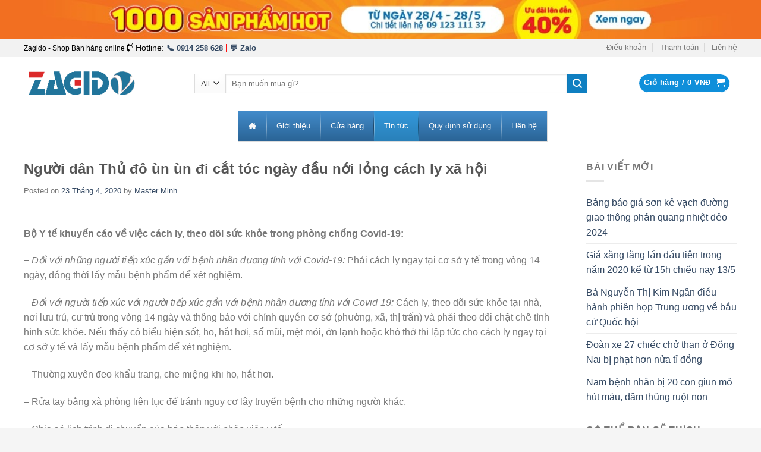

--- FILE ---
content_type: text/html; charset=UTF-8
request_url: https://zagido.com/nguoi-dan-thu-do-un-un-di-cat-toc-ngay-dau-noi-long-cach-ly-xa-hoi/
body_size: 25352
content:
<!DOCTYPE html>
<!--[if IE 9 ]> <html lang="vi" prefix="og: https://ogp.me/ns#" class="ie9 loading-site no-js"> <![endif]-->
<!--[if IE 8 ]> <html lang="vi" prefix="og: https://ogp.me/ns#" class="ie8 loading-site no-js"> <![endif]-->
<!--[if (gte IE 9)|!(IE)]><!--><html lang="vi" prefix="og: https://ogp.me/ns#" class="loading-site no-js"> <!--<![endif]-->
<head>
<script async src="//pagead2.googlesyndication.com/pagead/js/adsbygoogle.js"></script>
<script>
     (adsbygoogle = window.adsbygoogle || []).push({
          google_ad_client: "ca-pub-4829707112044977",
          enable_page_level_ads: true
     });
</script>
	<meta charset="UTF-8" />
	<meta name="viewport" content="width=device-width, initial-scale=1.0, maximum-scale=1.0, user-scalable=no" />
        
	<link rel="profile" href="http://gmpg.org/xfn/11" />
	<link rel="pingback" href="https://zagido.com/xmlrpc.php" />

					<script>document.documentElement.className = document.documentElement.className + ' yes-js js_active js'</script>
			<script>(function(html){html.className = html.className.replace(/\bno-js\b/,'js')})(document.documentElement);</script>
<meta name="viewport" content="width=device-width, initial-scale=1, maximum-scale=1" />
<!-- Tối ưu hóa công cụ tìm kiếm bởi Rank Math PRO - https://rankmath.com/ -->
<title>Người dân Thủ đô ùn ùn đi cắt tóc ngày đầu nới lỏng cách ly xã hội</title>
<meta name="robots" content="follow, index, max-snippet:-1, max-video-preview:-1, max-image-preview:large"/>
<link rel="canonical" href="https://zagido.com/nguoi-dan-thu-do-un-un-di-cat-toc-ngay-dau-noi-long-cach-ly-xa-hoi/" />
<meta property="og:locale" content="vi_VN" />
<meta property="og:type" content="article" />
<meta property="og:title" content="Người dân Thủ đô ùn ùn đi cắt tóc ngày đầu nới lỏng cách ly xã hội" />
<meta property="og:description" content="Bộ Y tế khuyến cáo về việc cách ly, theo dõi sức khỏe trong phòng chống Covid-19: &#8211; Đối với những người tiếp xúc gần với bệnh nhân dương tính với Covid-19: Phải cách ly ngay tại cơ sở y tế trong vòng 14 ngày, đồng thời lấy mẫu bệnh phẩm để xét nghiệm. &#8211; [Xem tiếp]" />
<meta property="og:url" content="https://zagido.com/nguoi-dan-thu-do-un-un-di-cat-toc-ngay-dau-noi-long-cach-ly-xa-hoi/" />
<meta property="og:site_name" content="ZAGIDO - Shop bán hàng trực tuyến của VIMIDO Group" />
<meta property="article:publisher" content="https://www.facebook.com/vimidogroup/" />
<meta property="article:section" content="Tin tức" />
<meta property="fb:app_id" content="1472531469729213" />
<meta property="og:image" content="https://zagido.com/wp-content/uploads/2020/04/1587642965-735-1587642652811-thumbnail-auto-crop-watermark.jpg" />
<meta property="og:image:secure_url" content="https://zagido.com/wp-content/uploads/2020/04/1587642965-735-1587642652811-thumbnail-auto-crop-watermark.jpg" />
<meta property="og:image:width" content="600" />
<meta property="og:image:height" content="314" />
<meta property="og:image:alt" content="Người dân Thủ đô ùn ùn đi cắt tóc ngày đầu nới lỏng cách ly xã hội" />
<meta property="og:image:type" content="image/jpeg" />
<meta property="article:published_time" content="2020-04-23T19:08:32+00:00" />
<meta name="twitter:card" content="summary_large_image" />
<meta name="twitter:title" content="Người dân Thủ đô ùn ùn đi cắt tóc ngày đầu nới lỏng cách ly xã hội" />
<meta name="twitter:description" content="Bộ Y tế khuyến cáo về việc cách ly, theo dõi sức khỏe trong phòng chống Covid-19: &#8211; Đối với những người tiếp xúc gần với bệnh nhân dương tính với Covid-19: Phải cách ly ngay tại cơ sở y tế trong vòng 14 ngày, đồng thời lấy mẫu bệnh phẩm để xét nghiệm. &#8211; [Xem tiếp]" />
<meta name="twitter:image" content="https://zagido.com/wp-content/uploads/2020/04/1587642965-735-1587642652811-thumbnail-auto-crop-watermark.jpg" />
<script type="application/ld+json" class="rank-math-schema-pro">{"@context":"https://schema.org","@graph":[{"@type":"Organization","@id":"https://zagido.com/#organization","name":"C\u00f4ng ty CP VIMIDO","url":"https://zagido.com","sameAs":["https://www.facebook.com/vimidogroup/"],"logo":{"@type":"ImageObject","@id":"https://zagido.com/#logo","url":"https://zagido.com/wp-content/uploads/2018/04/logo_zagido_278x67.png","contentUrl":"https://zagido.com/wp-content/uploads/2018/04/logo_zagido_278x67.png","caption":"ZAGIDO - Shop b\u00e1n h\u00e0ng tr\u1ef1c tuy\u1ebfn c\u1ee7a VIMIDO Group","inLanguage":"vi","width":"264","height":"67"}},{"@type":"WebSite","@id":"https://zagido.com/#website","url":"https://zagido.com","name":"ZAGIDO - Shop b\u00e1n h\u00e0ng tr\u1ef1c tuy\u1ebfn c\u1ee7a VIMIDO Group","publisher":{"@id":"https://zagido.com/#organization"},"inLanguage":"vi"},{"@type":"ImageObject","@id":"https://zagido.com/wp-content/uploads/2020/04/1587642965-735-1587642652811-thumbnail-auto-crop-watermark.jpg","url":"https://zagido.com/wp-content/uploads/2020/04/1587642965-735-1587642652811-thumbnail-auto-crop-watermark.jpg","width":"600","height":"314","inLanguage":"vi"},{"@type":"BreadcrumbList","@id":"https://zagido.com/nguoi-dan-thu-do-un-un-di-cat-toc-ngay-dau-noi-long-cach-ly-xa-hoi/#breadcrumb","itemListElement":[{"@type":"ListItem","position":"1","item":{"@id":"https://zagido.com","name":"Home"}},{"@type":"ListItem","position":"2","item":{"@id":"https://zagido.com/nguoi-dan-thu-do-un-un-di-cat-toc-ngay-dau-noi-long-cach-ly-xa-hoi/","name":"Ng\u01b0\u1eddi d\u00e2n Th\u1ee7 \u0111\u00f4 \u00f9n \u00f9n \u0111i c\u1eaft t\u00f3c ng\u00e0y \u0111\u1ea7u n\u1edbi l\u1ecfng c\u00e1ch ly x\u00e3 h\u1ed9i"}}]},{"@type":"WebPage","@id":"https://zagido.com/nguoi-dan-thu-do-un-un-di-cat-toc-ngay-dau-noi-long-cach-ly-xa-hoi/#webpage","url":"https://zagido.com/nguoi-dan-thu-do-un-un-di-cat-toc-ngay-dau-noi-long-cach-ly-xa-hoi/","name":"Ng\u01b0\u1eddi d\u00e2n Th\u1ee7 \u0111\u00f4 \u00f9n \u00f9n \u0111i c\u1eaft t\u00f3c ng\u00e0y \u0111\u1ea7u n\u1edbi l\u1ecfng c\u00e1ch ly x\u00e3 h\u1ed9i","datePublished":"2020-04-23T19:08:32+00:00","dateModified":"2020-04-23T19:08:32+00:00","isPartOf":{"@id":"https://zagido.com/#website"},"primaryImageOfPage":{"@id":"https://zagido.com/wp-content/uploads/2020/04/1587642965-735-1587642652811-thumbnail-auto-crop-watermark.jpg"},"inLanguage":"vi","breadcrumb":{"@id":"https://zagido.com/nguoi-dan-thu-do-un-un-di-cat-toc-ngay-dau-noi-long-cach-ly-xa-hoi/#breadcrumb"}},{"@type":"Person","@id":"https://zagido.com/author/0932323267/","name":"Master Minh","url":"https://zagido.com/author/0932323267/","image":{"@type":"ImageObject","@id":"https://secure.gravatar.com/avatar/e9f2b288f26d94cffa3ef09839ec9eb283a9a8f557e951cf86db402d6e15c25c?s=96&amp;d=mm&amp;r=g","url":"https://secure.gravatar.com/avatar/e9f2b288f26d94cffa3ef09839ec9eb283a9a8f557e951cf86db402d6e15c25c?s=96&amp;d=mm&amp;r=g","caption":"Master Minh","inLanguage":"vi"},"sameAs":["https://minhnghiaduong.com"],"worksFor":{"@id":"https://zagido.com/#organization"}},{"@type":"BlogPosting","headline":"Ng\u01b0\u1eddi d\u00e2n Th\u1ee7 \u0111\u00f4 \u00f9n \u00f9n \u0111i c\u1eaft t\u00f3c ng\u00e0y \u0111\u1ea7u n\u1edbi l\u1ecfng c\u00e1ch ly x\u00e3 h\u1ed9i","datePublished":"2020-04-23T19:08:32+00:00","dateModified":"2020-04-23T19:08:32+00:00","author":{"@id":"https://zagido.com/author/0932323267/","name":"Master Minh"},"publisher":{"@id":"https://zagido.com/#organization"},"description":"B\u1ed9 Y t\u1ebf khuy\u1ebfn c\u00e1o v\u1ec1 vi\u1ec7c c\u00e1ch ly, theo d\u00f5i s\u1ee9c kh\u1ecfe trong ph\u00f2ng ch\u1ed1ng Covid-19:","name":"Ng\u01b0\u1eddi d\u00e2n Th\u1ee7 \u0111\u00f4 \u00f9n \u00f9n \u0111i c\u1eaft t\u00f3c ng\u00e0y \u0111\u1ea7u n\u1edbi l\u1ecfng c\u00e1ch ly x\u00e3 h\u1ed9i","@id":"https://zagido.com/nguoi-dan-thu-do-un-un-di-cat-toc-ngay-dau-noi-long-cach-ly-xa-hoi/#richSnippet","isPartOf":{"@id":"https://zagido.com/nguoi-dan-thu-do-un-un-di-cat-toc-ngay-dau-noi-long-cach-ly-xa-hoi/#webpage"},"image":{"@id":"https://zagido.com/wp-content/uploads/2020/04/1587642965-735-1587642652811-thumbnail-auto-crop-watermark.jpg"},"inLanguage":"vi","mainEntityOfPage":{"@id":"https://zagido.com/nguoi-dan-thu-do-un-un-di-cat-toc-ngay-dau-noi-long-cach-ly-xa-hoi/#webpage"}}]}</script>
<!-- /Plugin SEO WordPress Rank Math -->

<link rel='dns-prefetch' href='//cdn.jsdelivr.net' />
<link rel='dns-prefetch' href='//use.fontawesome.com' />
<link rel="alternate" type="application/rss+xml" title="Dòng thông tin ZAGIDO - Shop bán hàng trực tuyến của VIMIDO Group &raquo;" href="https://zagido.com/feed/" />
<link rel="alternate" type="application/rss+xml" title="ZAGIDO - Shop bán hàng trực tuyến của VIMIDO Group &raquo; Dòng bình luận" href="https://zagido.com/comments/feed/" />
<link rel="alternate" type="application/rss+xml" title="ZAGIDO - Shop bán hàng trực tuyến của VIMIDO Group &raquo; Người dân Thủ đô ùn ùn đi cắt tóc ngày đầu nới lỏng cách ly xã hội Dòng bình luận" href="https://zagido.com/nguoi-dan-thu-do-un-un-di-cat-toc-ngay-dau-noi-long-cach-ly-xa-hoi/feed/" />
<link rel="alternate" title="oNhúng (JSON)" type="application/json+oembed" href="https://zagido.com/wp-json/oembed/1.0/embed?url=https%3A%2F%2Fzagido.com%2Fnguoi-dan-thu-do-un-un-di-cat-toc-ngay-dau-noi-long-cach-ly-xa-hoi%2F" />
<link rel="alternate" title="oNhúng (XML)" type="text/xml+oembed" href="https://zagido.com/wp-json/oembed/1.0/embed?url=https%3A%2F%2Fzagido.com%2Fnguoi-dan-thu-do-un-un-di-cat-toc-ngay-dau-noi-long-cach-ly-xa-hoi%2F&#038;format=xml" />
<link rel="prefetch" href="https://zagido.com/wp-content/themes/flatsome/assets/js/chunk.countup.fe2c1016.js" />
<link rel="prefetch" href="https://zagido.com/wp-content/themes/flatsome/assets/js/chunk.sticky-sidebar.a58a6557.js" />
<link rel="prefetch" href="https://zagido.com/wp-content/themes/flatsome/assets/js/chunk.tooltips.29144c1c.js" />
<link rel="prefetch" href="https://zagido.com/wp-content/themes/flatsome/assets/js/chunk.vendors-popups.947eca5c.js" />
<link rel="prefetch" href="https://zagido.com/wp-content/themes/flatsome/assets/js/chunk.vendors-slider.f0d2cbc9.js" />
<style id='wp-img-auto-sizes-contain-inline-css' type='text/css'>
img:is([sizes=auto i],[sizes^="auto," i]){contain-intrinsic-size:3000px 1500px}
/*# sourceURL=wp-img-auto-sizes-contain-inline-css */
</style>
<style id='wp-emoji-styles-inline-css' type='text/css'>

	img.wp-smiley, img.emoji {
		display: inline !important;
		border: none !important;
		box-shadow: none !important;
		height: 1em !important;
		width: 1em !important;
		margin: 0 0.07em !important;
		vertical-align: -0.1em !important;
		background: none !important;
		padding: 0 !important;
	}
/*# sourceURL=wp-emoji-styles-inline-css */
</style>
<style id='wp-block-library-inline-css' type='text/css'>
:root{--wp-block-synced-color:#7a00df;--wp-block-synced-color--rgb:122,0,223;--wp-bound-block-color:var(--wp-block-synced-color);--wp-editor-canvas-background:#ddd;--wp-admin-theme-color:#007cba;--wp-admin-theme-color--rgb:0,124,186;--wp-admin-theme-color-darker-10:#006ba1;--wp-admin-theme-color-darker-10--rgb:0,107,160.5;--wp-admin-theme-color-darker-20:#005a87;--wp-admin-theme-color-darker-20--rgb:0,90,135;--wp-admin-border-width-focus:2px}@media (min-resolution:192dpi){:root{--wp-admin-border-width-focus:1.5px}}.wp-element-button{cursor:pointer}:root .has-very-light-gray-background-color{background-color:#eee}:root .has-very-dark-gray-background-color{background-color:#313131}:root .has-very-light-gray-color{color:#eee}:root .has-very-dark-gray-color{color:#313131}:root .has-vivid-green-cyan-to-vivid-cyan-blue-gradient-background{background:linear-gradient(135deg,#00d084,#0693e3)}:root .has-purple-crush-gradient-background{background:linear-gradient(135deg,#34e2e4,#4721fb 50%,#ab1dfe)}:root .has-hazy-dawn-gradient-background{background:linear-gradient(135deg,#faaca8,#dad0ec)}:root .has-subdued-olive-gradient-background{background:linear-gradient(135deg,#fafae1,#67a671)}:root .has-atomic-cream-gradient-background{background:linear-gradient(135deg,#fdd79a,#004a59)}:root .has-nightshade-gradient-background{background:linear-gradient(135deg,#330968,#31cdcf)}:root .has-midnight-gradient-background{background:linear-gradient(135deg,#020381,#2874fc)}:root{--wp--preset--font-size--normal:16px;--wp--preset--font-size--huge:42px}.has-regular-font-size{font-size:1em}.has-larger-font-size{font-size:2.625em}.has-normal-font-size{font-size:var(--wp--preset--font-size--normal)}.has-huge-font-size{font-size:var(--wp--preset--font-size--huge)}.has-text-align-center{text-align:center}.has-text-align-left{text-align:left}.has-text-align-right{text-align:right}.has-fit-text{white-space:nowrap!important}#end-resizable-editor-section{display:none}.aligncenter{clear:both}.items-justified-left{justify-content:flex-start}.items-justified-center{justify-content:center}.items-justified-right{justify-content:flex-end}.items-justified-space-between{justify-content:space-between}.screen-reader-text{border:0;clip-path:inset(50%);height:1px;margin:-1px;overflow:hidden;padding:0;position:absolute;width:1px;word-wrap:normal!important}.screen-reader-text:focus{background-color:#ddd;clip-path:none;color:#444;display:block;font-size:1em;height:auto;left:5px;line-height:normal;padding:15px 23px 14px;text-decoration:none;top:5px;width:auto;z-index:100000}html :where(.has-border-color){border-style:solid}html :where([style*=border-top-color]){border-top-style:solid}html :where([style*=border-right-color]){border-right-style:solid}html :where([style*=border-bottom-color]){border-bottom-style:solid}html :where([style*=border-left-color]){border-left-style:solid}html :where([style*=border-width]){border-style:solid}html :where([style*=border-top-width]){border-top-style:solid}html :where([style*=border-right-width]){border-right-style:solid}html :where([style*=border-bottom-width]){border-bottom-style:solid}html :where([style*=border-left-width]){border-left-style:solid}html :where(img[class*=wp-image-]){height:auto;max-width:100%}:where(figure){margin:0 0 1em}html :where(.is-position-sticky){--wp-admin--admin-bar--position-offset:var(--wp-admin--admin-bar--height,0px)}@media screen and (max-width:600px){html :where(.is-position-sticky){--wp-admin--admin-bar--position-offset:0px}}

/*# sourceURL=wp-block-library-inline-css */
</style><link rel='stylesheet' id='wc-blocks-style-css' href='https://zagido.com/wp-content/plugins/woocommerce/assets/client/blocks/wc-blocks.css?ver=wc-10.4.3' type='text/css' media='all' />
<style id='global-styles-inline-css' type='text/css'>
:root{--wp--preset--aspect-ratio--square: 1;--wp--preset--aspect-ratio--4-3: 4/3;--wp--preset--aspect-ratio--3-4: 3/4;--wp--preset--aspect-ratio--3-2: 3/2;--wp--preset--aspect-ratio--2-3: 2/3;--wp--preset--aspect-ratio--16-9: 16/9;--wp--preset--aspect-ratio--9-16: 9/16;--wp--preset--color--black: #000000;--wp--preset--color--cyan-bluish-gray: #abb8c3;--wp--preset--color--white: #ffffff;--wp--preset--color--pale-pink: #f78da7;--wp--preset--color--vivid-red: #cf2e2e;--wp--preset--color--luminous-vivid-orange: #ff6900;--wp--preset--color--luminous-vivid-amber: #fcb900;--wp--preset--color--light-green-cyan: #7bdcb5;--wp--preset--color--vivid-green-cyan: #00d084;--wp--preset--color--pale-cyan-blue: #8ed1fc;--wp--preset--color--vivid-cyan-blue: #0693e3;--wp--preset--color--vivid-purple: #9b51e0;--wp--preset--gradient--vivid-cyan-blue-to-vivid-purple: linear-gradient(135deg,rgb(6,147,227) 0%,rgb(155,81,224) 100%);--wp--preset--gradient--light-green-cyan-to-vivid-green-cyan: linear-gradient(135deg,rgb(122,220,180) 0%,rgb(0,208,130) 100%);--wp--preset--gradient--luminous-vivid-amber-to-luminous-vivid-orange: linear-gradient(135deg,rgb(252,185,0) 0%,rgb(255,105,0) 100%);--wp--preset--gradient--luminous-vivid-orange-to-vivid-red: linear-gradient(135deg,rgb(255,105,0) 0%,rgb(207,46,46) 100%);--wp--preset--gradient--very-light-gray-to-cyan-bluish-gray: linear-gradient(135deg,rgb(238,238,238) 0%,rgb(169,184,195) 100%);--wp--preset--gradient--cool-to-warm-spectrum: linear-gradient(135deg,rgb(74,234,220) 0%,rgb(151,120,209) 20%,rgb(207,42,186) 40%,rgb(238,44,130) 60%,rgb(251,105,98) 80%,rgb(254,248,76) 100%);--wp--preset--gradient--blush-light-purple: linear-gradient(135deg,rgb(255,206,236) 0%,rgb(152,150,240) 100%);--wp--preset--gradient--blush-bordeaux: linear-gradient(135deg,rgb(254,205,165) 0%,rgb(254,45,45) 50%,rgb(107,0,62) 100%);--wp--preset--gradient--luminous-dusk: linear-gradient(135deg,rgb(255,203,112) 0%,rgb(199,81,192) 50%,rgb(65,88,208) 100%);--wp--preset--gradient--pale-ocean: linear-gradient(135deg,rgb(255,245,203) 0%,rgb(182,227,212) 50%,rgb(51,167,181) 100%);--wp--preset--gradient--electric-grass: linear-gradient(135deg,rgb(202,248,128) 0%,rgb(113,206,126) 100%);--wp--preset--gradient--midnight: linear-gradient(135deg,rgb(2,3,129) 0%,rgb(40,116,252) 100%);--wp--preset--font-size--small: 13px;--wp--preset--font-size--medium: 20px;--wp--preset--font-size--large: 36px;--wp--preset--font-size--x-large: 42px;--wp--preset--spacing--20: 0.44rem;--wp--preset--spacing--30: 0.67rem;--wp--preset--spacing--40: 1rem;--wp--preset--spacing--50: 1.5rem;--wp--preset--spacing--60: 2.25rem;--wp--preset--spacing--70: 3.38rem;--wp--preset--spacing--80: 5.06rem;--wp--preset--shadow--natural: 6px 6px 9px rgba(0, 0, 0, 0.2);--wp--preset--shadow--deep: 12px 12px 50px rgba(0, 0, 0, 0.4);--wp--preset--shadow--sharp: 6px 6px 0px rgba(0, 0, 0, 0.2);--wp--preset--shadow--outlined: 6px 6px 0px -3px rgb(255, 255, 255), 6px 6px rgb(0, 0, 0);--wp--preset--shadow--crisp: 6px 6px 0px rgb(0, 0, 0);}:where(.is-layout-flex){gap: 0.5em;}:where(.is-layout-grid){gap: 0.5em;}body .is-layout-flex{display: flex;}.is-layout-flex{flex-wrap: wrap;align-items: center;}.is-layout-flex > :is(*, div){margin: 0;}body .is-layout-grid{display: grid;}.is-layout-grid > :is(*, div){margin: 0;}:where(.wp-block-columns.is-layout-flex){gap: 2em;}:where(.wp-block-columns.is-layout-grid){gap: 2em;}:where(.wp-block-post-template.is-layout-flex){gap: 1.25em;}:where(.wp-block-post-template.is-layout-grid){gap: 1.25em;}.has-black-color{color: var(--wp--preset--color--black) !important;}.has-cyan-bluish-gray-color{color: var(--wp--preset--color--cyan-bluish-gray) !important;}.has-white-color{color: var(--wp--preset--color--white) !important;}.has-pale-pink-color{color: var(--wp--preset--color--pale-pink) !important;}.has-vivid-red-color{color: var(--wp--preset--color--vivid-red) !important;}.has-luminous-vivid-orange-color{color: var(--wp--preset--color--luminous-vivid-orange) !important;}.has-luminous-vivid-amber-color{color: var(--wp--preset--color--luminous-vivid-amber) !important;}.has-light-green-cyan-color{color: var(--wp--preset--color--light-green-cyan) !important;}.has-vivid-green-cyan-color{color: var(--wp--preset--color--vivid-green-cyan) !important;}.has-pale-cyan-blue-color{color: var(--wp--preset--color--pale-cyan-blue) !important;}.has-vivid-cyan-blue-color{color: var(--wp--preset--color--vivid-cyan-blue) !important;}.has-vivid-purple-color{color: var(--wp--preset--color--vivid-purple) !important;}.has-black-background-color{background-color: var(--wp--preset--color--black) !important;}.has-cyan-bluish-gray-background-color{background-color: var(--wp--preset--color--cyan-bluish-gray) !important;}.has-white-background-color{background-color: var(--wp--preset--color--white) !important;}.has-pale-pink-background-color{background-color: var(--wp--preset--color--pale-pink) !important;}.has-vivid-red-background-color{background-color: var(--wp--preset--color--vivid-red) !important;}.has-luminous-vivid-orange-background-color{background-color: var(--wp--preset--color--luminous-vivid-orange) !important;}.has-luminous-vivid-amber-background-color{background-color: var(--wp--preset--color--luminous-vivid-amber) !important;}.has-light-green-cyan-background-color{background-color: var(--wp--preset--color--light-green-cyan) !important;}.has-vivid-green-cyan-background-color{background-color: var(--wp--preset--color--vivid-green-cyan) !important;}.has-pale-cyan-blue-background-color{background-color: var(--wp--preset--color--pale-cyan-blue) !important;}.has-vivid-cyan-blue-background-color{background-color: var(--wp--preset--color--vivid-cyan-blue) !important;}.has-vivid-purple-background-color{background-color: var(--wp--preset--color--vivid-purple) !important;}.has-black-border-color{border-color: var(--wp--preset--color--black) !important;}.has-cyan-bluish-gray-border-color{border-color: var(--wp--preset--color--cyan-bluish-gray) !important;}.has-white-border-color{border-color: var(--wp--preset--color--white) !important;}.has-pale-pink-border-color{border-color: var(--wp--preset--color--pale-pink) !important;}.has-vivid-red-border-color{border-color: var(--wp--preset--color--vivid-red) !important;}.has-luminous-vivid-orange-border-color{border-color: var(--wp--preset--color--luminous-vivid-orange) !important;}.has-luminous-vivid-amber-border-color{border-color: var(--wp--preset--color--luminous-vivid-amber) !important;}.has-light-green-cyan-border-color{border-color: var(--wp--preset--color--light-green-cyan) !important;}.has-vivid-green-cyan-border-color{border-color: var(--wp--preset--color--vivid-green-cyan) !important;}.has-pale-cyan-blue-border-color{border-color: var(--wp--preset--color--pale-cyan-blue) !important;}.has-vivid-cyan-blue-border-color{border-color: var(--wp--preset--color--vivid-cyan-blue) !important;}.has-vivid-purple-border-color{border-color: var(--wp--preset--color--vivid-purple) !important;}.has-vivid-cyan-blue-to-vivid-purple-gradient-background{background: var(--wp--preset--gradient--vivid-cyan-blue-to-vivid-purple) !important;}.has-light-green-cyan-to-vivid-green-cyan-gradient-background{background: var(--wp--preset--gradient--light-green-cyan-to-vivid-green-cyan) !important;}.has-luminous-vivid-amber-to-luminous-vivid-orange-gradient-background{background: var(--wp--preset--gradient--luminous-vivid-amber-to-luminous-vivid-orange) !important;}.has-luminous-vivid-orange-to-vivid-red-gradient-background{background: var(--wp--preset--gradient--luminous-vivid-orange-to-vivid-red) !important;}.has-very-light-gray-to-cyan-bluish-gray-gradient-background{background: var(--wp--preset--gradient--very-light-gray-to-cyan-bluish-gray) !important;}.has-cool-to-warm-spectrum-gradient-background{background: var(--wp--preset--gradient--cool-to-warm-spectrum) !important;}.has-blush-light-purple-gradient-background{background: var(--wp--preset--gradient--blush-light-purple) !important;}.has-blush-bordeaux-gradient-background{background: var(--wp--preset--gradient--blush-bordeaux) !important;}.has-luminous-dusk-gradient-background{background: var(--wp--preset--gradient--luminous-dusk) !important;}.has-pale-ocean-gradient-background{background: var(--wp--preset--gradient--pale-ocean) !important;}.has-electric-grass-gradient-background{background: var(--wp--preset--gradient--electric-grass) !important;}.has-midnight-gradient-background{background: var(--wp--preset--gradient--midnight) !important;}.has-small-font-size{font-size: var(--wp--preset--font-size--small) !important;}.has-medium-font-size{font-size: var(--wp--preset--font-size--medium) !important;}.has-large-font-size{font-size: var(--wp--preset--font-size--large) !important;}.has-x-large-font-size{font-size: var(--wp--preset--font-size--x-large) !important;}
/*# sourceURL=global-styles-inline-css */
</style>

<style id='classic-theme-styles-inline-css' type='text/css'>
/*! This file is auto-generated */
.wp-block-button__link{color:#fff;background-color:#32373c;border-radius:9999px;box-shadow:none;text-decoration:none;padding:calc(.667em + 2px) calc(1.333em + 2px);font-size:1.125em}.wp-block-file__button{background:#32373c;color:#fff;text-decoration:none}
/*# sourceURL=/wp-includes/css/classic-themes.min.css */
</style>
<link rel='stylesheet' id='contact-form-7-css' href='https://zagido.com/wp-content/plugins/contact-form-7/includes/css/styles.css?ver=6.1.2' type='text/css' media='all' />
<style id='woocommerce-inline-inline-css' type='text/css'>
.woocommerce form .form-row .required { visibility: visible; }
/*# sourceURL=woocommerce-inline-inline-css */
</style>
<link rel='stylesheet' id='flatsome-woocommerce-wishlist-css' href='https://zagido.com/wp-content/themes/flatsome/inc/integrations/wc-yith-wishlist/wishlist.css?ver=3.10.2' type='text/css' media='all' />
<link rel='stylesheet' id='mm_icomoon-css' href='https://zagido.com/wp-content/plugins/mega_main_menu/framework/src/css/icomoon.css?ver=2.1.3' type='text/css' media='all' />
<link rel='stylesheet' id='mmm_mega_main_menu-css' href='https://zagido.com/wp-content/plugins/mega_main_menu/src/css/cache.skin.css?ver=1648352979' type='text/css' media='all' />
<link rel='stylesheet' id='bfa-font-awesome-css' href='https://use.fontawesome.com/releases/v5.15.4/css/all.css?ver=2.0.3' type='text/css' media='all' />
<link rel='stylesheet' id='bfa-font-awesome-v4-shim-css' href='https://use.fontawesome.com/releases/v5.15.4/css/v4-shims.css?ver=2.0.3' type='text/css' media='all' />
<style id='bfa-font-awesome-v4-shim-inline-css' type='text/css'>

			@font-face {
				font-family: 'FontAwesome';
				src: url('https://use.fontawesome.com/releases/v5.15.4/webfonts/fa-brands-400.eot'),
				url('https://use.fontawesome.com/releases/v5.15.4/webfonts/fa-brands-400.eot?#iefix') format('embedded-opentype'),
				url('https://use.fontawesome.com/releases/v5.15.4/webfonts/fa-brands-400.woff2') format('woff2'),
				url('https://use.fontawesome.com/releases/v5.15.4/webfonts/fa-brands-400.woff') format('woff'),
				url('https://use.fontawesome.com/releases/v5.15.4/webfonts/fa-brands-400.ttf') format('truetype'),
				url('https://use.fontawesome.com/releases/v5.15.4/webfonts/fa-brands-400.svg#fontawesome') format('svg');
			}

			@font-face {
				font-family: 'FontAwesome';
				src: url('https://use.fontawesome.com/releases/v5.15.4/webfonts/fa-solid-900.eot'),
				url('https://use.fontawesome.com/releases/v5.15.4/webfonts/fa-solid-900.eot?#iefix') format('embedded-opentype'),
				url('https://use.fontawesome.com/releases/v5.15.4/webfonts/fa-solid-900.woff2') format('woff2'),
				url('https://use.fontawesome.com/releases/v5.15.4/webfonts/fa-solid-900.woff') format('woff'),
				url('https://use.fontawesome.com/releases/v5.15.4/webfonts/fa-solid-900.ttf') format('truetype'),
				url('https://use.fontawesome.com/releases/v5.15.4/webfonts/fa-solid-900.svg#fontawesome') format('svg');
			}

			@font-face {
				font-family: 'FontAwesome';
				src: url('https://use.fontawesome.com/releases/v5.15.4/webfonts/fa-regular-400.eot'),
				url('https://use.fontawesome.com/releases/v5.15.4/webfonts/fa-regular-400.eot?#iefix') format('embedded-opentype'),
				url('https://use.fontawesome.com/releases/v5.15.4/webfonts/fa-regular-400.woff2') format('woff2'),
				url('https://use.fontawesome.com/releases/v5.15.4/webfonts/fa-regular-400.woff') format('woff'),
				url('https://use.fontawesome.com/releases/v5.15.4/webfonts/fa-regular-400.ttf') format('truetype'),
				url('https://use.fontawesome.com/releases/v5.15.4/webfonts/fa-regular-400.svg#fontawesome') format('svg');
				unicode-range: U+F004-F005,U+F007,U+F017,U+F022,U+F024,U+F02E,U+F03E,U+F044,U+F057-F059,U+F06E,U+F070,U+F075,U+F07B-F07C,U+F080,U+F086,U+F089,U+F094,U+F09D,U+F0A0,U+F0A4-F0A7,U+F0C5,U+F0C7-F0C8,U+F0E0,U+F0EB,U+F0F3,U+F0F8,U+F0FE,U+F111,U+F118-F11A,U+F11C,U+F133,U+F144,U+F146,U+F14A,U+F14D-F14E,U+F150-F152,U+F15B-F15C,U+F164-F165,U+F185-F186,U+F191-F192,U+F1AD,U+F1C1-F1C9,U+F1CD,U+F1D8,U+F1E3,U+F1EA,U+F1F6,U+F1F9,U+F20A,U+F247-F249,U+F24D,U+F254-F25B,U+F25D,U+F267,U+F271-F274,U+F279,U+F28B,U+F28D,U+F2B5-F2B6,U+F2B9,U+F2BB,U+F2BD,U+F2C1-F2C2,U+F2D0,U+F2D2,U+F2DC,U+F2ED,U+F328,U+F358-F35B,U+F3A5,U+F3D1,U+F410,U+F4AD;
			}
		
/*# sourceURL=bfa-font-awesome-v4-shim-inline-css */
</style>
<link rel='stylesheet' id='flatsome-main-css' href='https://zagido.com/wp-content/themes/flatsome/assets/css/flatsome.css?ver=3.15.4' type='text/css' media='all' />
<style id='flatsome-main-inline-css' type='text/css'>
@font-face {
				font-family: "fl-icons";
				font-display: block;
				src: url(https://zagido.com/wp-content/themes/flatsome/assets/css/icons/fl-icons.eot?v=3.15.4);
				src:
					url(https://zagido.com/wp-content/themes/flatsome/assets/css/icons/fl-icons.eot#iefix?v=3.15.4) format("embedded-opentype"),
					url(https://zagido.com/wp-content/themes/flatsome/assets/css/icons/fl-icons.woff2?v=3.15.4) format("woff2"),
					url(https://zagido.com/wp-content/themes/flatsome/assets/css/icons/fl-icons.ttf?v=3.15.4) format("truetype"),
					url(https://zagido.com/wp-content/themes/flatsome/assets/css/icons/fl-icons.woff?v=3.15.4) format("woff"),
					url(https://zagido.com/wp-content/themes/flatsome/assets/css/icons/fl-icons.svg?v=3.15.4#fl-icons) format("svg");
			}
/*# sourceURL=flatsome-main-inline-css */
</style>
<link rel='stylesheet' id='flatsome-shop-css' href='https://zagido.com/wp-content/themes/flatsome/assets/css/flatsome-shop.css?ver=3.15.4' type='text/css' media='all' />
<link rel='stylesheet' id='flatsome-style-css' href='https://zagido.com/wp-content/themes/web-khoi-nghiep/style.css?ver=3.0' type='text/css' media='all' />
<script type="text/javascript">
            window._nslDOMReady = (function () {
                const executedCallbacks = new Set();
            
                return function (callback) {
                    /**
                    * Third parties might dispatch DOMContentLoaded events, so we need to ensure that we only run our callback once!
                    */
                    if (executedCallbacks.has(callback)) return;
            
                    const wrappedCallback = function () {
                        if (executedCallbacks.has(callback)) return;
                        executedCallbacks.add(callback);
                        callback();
                    };
            
                    if (document.readyState === "complete" || document.readyState === "interactive") {
                        wrappedCallback();
                    } else {
                        document.addEventListener("DOMContentLoaded", wrappedCallback);
                    }
                };
            })();
        </script><script type="text/javascript" src="https://zagido.com/wp-includes/js/jquery/jquery.min.js?ver=3.7.1" id="jquery-core-js"></script>
<script type="text/javascript" src="https://zagido.com/wp-includes/js/jquery/jquery-migrate.min.js?ver=3.4.1" id="jquery-migrate-js"></script>
<script type="text/javascript" src="https://zagido.com/wp-content/plugins/woocommerce/assets/js/jquery-blockui/jquery.blockUI.min.js?ver=2.7.0-wc.10.4.3" id="wc-jquery-blockui-js" defer="defer" data-wp-strategy="defer"></script>
<script type="text/javascript" id="wc-add-to-cart-js-extra">
/* <![CDATA[ */
var wc_add_to_cart_params = {"ajax_url":"/wp-admin/admin-ajax.php","wc_ajax_url":"/?wc-ajax=%%endpoint%%","i18n_view_cart":"Xem gi\u1ecf h\u00e0ng","cart_url":"https://zagido.com/gio-hang/","is_cart":"","cart_redirect_after_add":"yes"};
//# sourceURL=wc-add-to-cart-js-extra
/* ]]> */
</script>
<script type="text/javascript" src="https://zagido.com/wp-content/plugins/woocommerce/assets/js/frontend/add-to-cart.min.js?ver=10.4.3" id="wc-add-to-cart-js" defer="defer" data-wp-strategy="defer"></script>
<script type="text/javascript" src="https://zagido.com/wp-content/plugins/woocommerce/assets/js/js-cookie/js.cookie.min.js?ver=2.1.4-wc.10.4.3" id="wc-js-cookie-js" defer="defer" data-wp-strategy="defer"></script>
<script type="text/javascript" id="woocommerce-js-extra">
/* <![CDATA[ */
var woocommerce_params = {"ajax_url":"/wp-admin/admin-ajax.php","wc_ajax_url":"/?wc-ajax=%%endpoint%%","i18n_password_show":"Hi\u1ec3n th\u1ecb m\u1eadt kh\u1ea9u","i18n_password_hide":"\u1ea8n m\u1eadt kh\u1ea9u"};
//# sourceURL=woocommerce-js-extra
/* ]]> */
</script>
<script type="text/javascript" src="https://zagido.com/wp-content/plugins/woocommerce/assets/js/frontend/woocommerce.min.js?ver=10.4.3" id="woocommerce-js" defer="defer" data-wp-strategy="defer"></script>
<link rel="https://api.w.org/" href="https://zagido.com/wp-json/" /><link rel="alternate" title="JSON" type="application/json" href="https://zagido.com/wp-json/wp/v2/posts/13223" /><link rel="EditURI" type="application/rsd+xml" title="RSD" href="https://zagido.com/xmlrpc.php?rsd" />
<meta name="generator" content="WordPress 6.9" />
<link rel='shortlink' href='https://zagido.com/?p=13223' />
<style>.bg{opacity: 0; transition: opacity 1s; -webkit-transition: opacity 1s;} .bg-loaded{opacity: 1;}</style><!--[if IE]><link rel="stylesheet" type="text/css" href="https://zagido.com/wp-content/themes/flatsome/assets/css/ie-fallback.css"><script src="//cdnjs.cloudflare.com/ajax/libs/html5shiv/3.6.1/html5shiv.js"></script><script>var head = document.getElementsByTagName('head')[0],style = document.createElement('style');style.type = 'text/css';style.styleSheet.cssText = ':before,:after{content:none !important';head.appendChild(style);setTimeout(function(){head.removeChild(style);}, 0);</script><script src="https://zagido.com/wp-content/themes/flatsome/assets/libs/ie-flexibility.js"></script><![endif]-->	<noscript><style>.woocommerce-product-gallery{ opacity: 1 !important; }</style></noscript>
	<link rel="icon" href="https://zagido.com/wp-content/uploads/2018/11/cropped-logo-z-32x32.png" sizes="32x32" />
<link rel="icon" href="https://zagido.com/wp-content/uploads/2018/11/cropped-logo-z-192x192.png" sizes="192x192" />
<link rel="apple-touch-icon" href="https://zagido.com/wp-content/uploads/2018/11/cropped-logo-z-180x180.png" />
<meta name="msapplication-TileImage" content="https://zagido.com/wp-content/uploads/2018/11/cropped-logo-z-270x270.png" />
<style id="custom-css" type="text/css">:root {--primary-color: #446084;}html{background-color:#F5F5F5!important;}.container-width, .full-width .ubermenu-nav, .container, .row{max-width: 1230px}.row.row-collapse{max-width: 1200px}.row.row-small{max-width: 1222.5px}.row.row-large{max-width: 1260px}.header-main{height: 91px}#logo img{max-height: 91px}#logo{width:257px;}.header-bottom{min-height: 43px}.header-top{min-height: 30px}.transparent .header-main{height: 90px}.transparent #logo img{max-height: 90px}.has-transparent + .page-title:first-of-type,.has-transparent + #main > .page-title,.has-transparent + #main > div > .page-title,.has-transparent + #main .page-header-wrapper:first-of-type .page-title{padding-top: 170px;}.header.show-on-scroll,.stuck .header-main{height:70px!important}.stuck #logo img{max-height: 70px!important}.search-form{ width: 90%;}.header-bg-color {background-color: rgba(255,255,255,0.9)}.header-bottom {background-color: #FFFFFF}.stuck .header-main .nav > li > a{line-height: 50px }.header-bottom-nav > li > a{line-height: 9px }@media (max-width: 549px) {.header-main{height: 70px}#logo img{max-height: 70px}}.header-top{background-color:#F2F2F2!important;}body{font-size: 100%;}@media screen and (max-width: 549px){body{font-size: 100%;}}body{font-family:"Helvetica,Arial,sans-serif", sans-serif}body{font-weight: 0}.nav > li > a {font-family:"Helvetica,Arial,sans-serif", sans-serif;}.mobile-sidebar-levels-2 .nav > li > ul > li > a {font-family:"Helvetica,Arial,sans-serif", sans-serif;}.nav > li > a {font-weight: 700;}.mobile-sidebar-levels-2 .nav > li > ul > li > a {font-weight: 700;}h1,h2,h3,h4,h5,h6,.heading-font, .off-canvas-center .nav-sidebar.nav-vertical > li > a{font-family: "Helvetica,Arial,sans-serif", sans-serif;}h1,h2,h3,h4,h5,h6,.heading-font,.banner h1,.banner h2{font-weight: 700;}.alt-font{font-family: "Helvetica,Arial,sans-serif", sans-serif;}.header:not(.transparent) .header-nav-main.nav > li > a {color: #1e73be;}.header:not(.transparent) .header-bottom-nav.nav > li > a{color: #727272;}@media screen and (min-width: 550px){.products .box-vertical .box-image{min-width: 247px!important;width: 247px!important;}}.footer-1{background-color: #FFFFFF}.footer-2{background-color: #E5E5E5}.absolute-footer, html{background-color: #FFFFFF}.page-title-small + main .product-container > .row{padding-top:0;}.label-new.menu-item > a:after{content:"New";}.label-hot.menu-item > a:after{content:"Hot";}.label-sale.menu-item > a:after{content:"Sale";}.label-popular.menu-item > a:after{content:"Popular";}</style>	<meta property="fb:app_id" content="104537736801666" />
<meta property="fb:admins" content="100001613853961"/>

	<div id="fb-root"></div>
<script>(function(d, s, id) {
  var js, fjs = d.getElementsByTagName(s)[0];
  if (d.getElementById(id)) return;
  js = d.createElement(s); js.id = id;
  js.src = "//connect.facebook.net/vi_VN/sdk.js#xfbml=1&version=v2.9&appId=104537736801666";
  fjs.parentNode.insertBefore(js, fjs);
}(document, 'script', 'facebook-jssdk'));</script>
</head>
	<!-- Global site tag (gtag.js) - Google Analytics -->
<script async src="https://www.googletagmanager.com/gtag/js?id=UA-5810238-4"></script>
<script>
  window.dataLayer = window.dataLayer || [];
  function gtag(){dataLayer.push(arguments);}
  gtag('js', new Date());

  gtag('config', 'UA-5810238-4');
</script>
<body class="wp-singular post-template-default single single-post postid-13223 single-format-standard wp-theme-flatsome wp-child-theme-web-khoi-nghiep theme-flatsome mmm mega_main_menu-2-1-3 woocommerce-no-js lightbox nav-dropdown-has-arrow nav-dropdown-has-shadow nav-dropdown-has-border parallax-mobile">
<img src="/wp-content/uploads/2018/04/1190x60.jpg" style="width:100%">
<a class="skip-link screen-reader-text" href="#main">Skip to content</a>

<div id="wrapper">


<header id="header" class="header ">
   <div class="header-wrapper">
	<div id="top-bar" class="header-top hide-for-sticky">
    <div class="flex-row container">
      <div class="flex-col hide-for-medium flex-left">
          <ul class="nav nav-left medium-nav-center nav-small  nav-divided">
              <li class="html custom html_topbar_left"><span style="color:black">Zagido - Shop Bán hàng online</span>
<span class="hotline-top">
  <i class="fa fa-volume-control-phone" aria-hidden="true"></i>
  Hotline: 
  <b style="color:red">
    <a href="tel:0914258628">📞 0914 258 628</a> | 
    <a href="https://zalo.me/0914258628" target="_blank">💬 Zalo</a>
  </b>
</span>
</li>          </ul>
      </div>

      <div class="flex-col hide-for-medium flex-center">
          <ul class="nav nav-center nav-small  nav-divided">
                        </ul>
      </div>

      <div class="flex-col hide-for-medium flex-right">
         <ul class="nav top-bar-nav nav-right nav-small  nav-divided">
              <li id="menu-item-406" class="menu-item menu-item-type-custom menu-item-object-custom menu-item-406 menu-item-design-default"><a href="#" class="nav-top-link">Điều khoản</a></li>
<li id="menu-item-407" class="menu-item menu-item-type-custom menu-item-object-custom menu-item-407 menu-item-design-default"><a href="#" class="nav-top-link">Thanh toán</a></li>
<li id="menu-item-409" class="menu-item menu-item-type-custom menu-item-object-custom menu-item-409 menu-item-design-default"><a href="#" class="nav-top-link">Liên hệ</a></li>
          </ul>
      </div>

            <div class="flex-col show-for-medium flex-grow">
          <ul class="nav nav-center nav-small mobile-nav  nav-divided">
              <li class="html custom html_topbar_left"><span style="color:black">Zagido - Shop Bán hàng online</span>
<span class="hotline-top">
  <i class="fa fa-volume-control-phone" aria-hidden="true"></i>
  Hotline: 
  <b style="color:red">
    <a href="tel:0914258628">📞 0914 258 628</a> | 
    <a href="https://zalo.me/0914258628" target="_blank">💬 Zalo</a>
  </b>
</span>
</li>          </ul>
      </div>
      
    </div>
</div>
<div id="masthead" class="header-main hide-for-sticky nav-dark">
      <div class="header-inner flex-row container logo-left medium-logo-center" role="navigation">

          <!-- Logo -->
          <div id="logo" class="flex-col logo">
            
<!-- Header logo -->
<a href="https://zagido.com/" title="ZAGIDO &#8211; Shop bán hàng trực tuyến của VIMIDO Group - Gì cũng có &#8211; Lo gì giá" rel="home">
		<img width="197" height="50" src="https://zagido.com/wp-content/uploads/2020/02/logo_zagido278x67-e1581871968525.png" class="header_logo header-logo" alt="ZAGIDO &#8211; Shop bán hàng trực tuyến của VIMIDO Group"/><img  width="197" height="50" src="https://zagido.com/wp-content/uploads/2020/02/logo_zagido278x67-e1581871968525.png" class="header-logo-dark" alt="ZAGIDO &#8211; Shop bán hàng trực tuyến của VIMIDO Group"/></a>
          </div>

          <!-- Mobile Left Elements -->
          <div class="flex-col show-for-medium flex-left">
            <ul class="mobile-nav nav nav-left ">
              <li class="nav-icon has-icon">
  		<a href="#" data-open="#main-menu" data-pos="left" data-bg="main-menu-overlay" data-color="" class="is-small" aria-label="Menu" aria-controls="main-menu" aria-expanded="false">
		
		  <i class="icon-menu" ></i>
		  		</a>
	</li>            </ul>
          </div>

          <!-- Left Elements -->
          <div class="flex-col hide-for-medium flex-left
            flex-grow">
            <ul class="header-nav header-nav-main nav nav-left  nav-box nav-uppercase" >
              <li class="header-search-form search-form html relative has-icon">
	<div class="header-search-form-wrapper">
		<div class="searchform-wrapper ux-search-box relative is-normal"><form role="search" method="get" class="searchform" action="https://zagido.com/">
	<div class="flex-row relative">
					<div class="flex-col search-form-categories">
				<select class="search_categories resize-select mb-0" name="product_cat"><option value="" selected='selected'>All</option><option value="chua-phan-loai">Chưa phân loại</option><option value="dien-gia-dung">Điện gia dụng - Điện lạnh</option><option value="me-va-be">Đồ chơi, Mẹ &amp; Bé</option><option value="lam-dep">Làm đẹp - Sức khỏe</option><option value="san-pham-ban-chay">SẢN PHẨM BÁN CHẠY</option><option value="son-go">Sơn gỗ</option><option value="tao-hoa-dien">TÁO HÒA ĐIỀN</option><option value="the-thao">Thể thao - Dã ngoại</option><option value="thiet-bi-so">Thiết bị số</option><option value="thiet-bi-van-phong">Thiết bị văn phòng</option><option value="thoi-trang">Thời trang - phụ kiện</option><option value="vo-vovinam">Võ Vovinam</option></select>			</div>
						<div class="flex-col flex-grow">
			<label class="screen-reader-text" for="woocommerce-product-search-field-0">Tìm kiếm:</label>
			<input type="search" id="woocommerce-product-search-field-0" class="search-field mb-0" placeholder="Bạn muốn mua gì?" value="" name="s" />
			<input type="hidden" name="post_type" value="product" />
					</div>
		<div class="flex-col">
			<button type="submit" value="Tìm kiếm" class="ux-search-submit submit-button secondary button icon mb-0" aria-label="Submit">
				<i class="icon-search" ></i>			</button>
		</div>
	</div>
	<div class="live-search-results text-left z-top"></div>
</form>
</div>	</div>
</li>            </ul>
          </div>

          <!-- Right Elements -->
          <div class="flex-col hide-for-medium flex-right">
            <ul class="header-nav header-nav-main nav nav-right  nav-box nav-uppercase">
              <li class="cart-item has-icon has-dropdown">
<div class="header-button">
<a href="https://zagido.com/gio-hang/" title="Giỏ hàng" class="header-cart-link icon button circle is-outline is-small">


<span class="header-cart-title">
   Giỏ hàng   /      <span class="cart-price"><span class="woocommerce-Price-amount amount"><bdi>0&nbsp;<span class="woocommerce-Price-currencySymbol">VNĐ</span></bdi></span></span>
  </span>

    <i class="icon-shopping-cart"
    data-icon-label="0">
  </i>
  </a>
</div>
 <ul class="nav-dropdown nav-dropdown-default">
    <li class="html widget_shopping_cart">
      <div class="widget_shopping_cart_content">
        

	<p class="woocommerce-mini-cart__empty-message">Chưa có sản phẩm trong giỏ hàng.</p>


      </div>
    </li>
     </ul>

</li>
            </ul>
          </div>

          <!-- Mobile Right Elements -->
          <div class="flex-col show-for-medium flex-right">
            <ul class="mobile-nav nav nav-right ">
              <li class="cart-item has-icon">

<div class="header-button">      <a href="https://zagido.com/gio-hang/" class="header-cart-link off-canvas-toggle nav-top-link icon button circle is-outline is-small" data-open="#cart-popup" data-class="off-canvas-cart" title="Giỏ hàng" data-pos="right">
  
    <i class="icon-shopping-cart"
    data-icon-label="0">
  </i>
  </a>
</div>

  <!-- Cart Sidebar Popup -->
  <div id="cart-popup" class="mfp-hide widget_shopping_cart">
  <div class="cart-popup-inner inner-padding">
      <div class="cart-popup-title text-center">
          <h4 class="uppercase">Giỏ hàng</h4>
          <div class="is-divider"></div>
      </div>
      <div class="widget_shopping_cart_content">
          

	<p class="woocommerce-mini-cart__empty-message">Chưa có sản phẩm trong giỏ hàng.</p>


      </div>
             <div class="cart-sidebar-content relative"></div>  </div>
  </div>

</li>
            </ul>
          </div>

      </div>
     
            <div class="container"><div class="top-divider full-width"></div></div>
      </div><div id="wide-nav" class="header-bottom wide-nav hide-for-sticky nav-dark flex-has-center hide-for-medium">
    <div class="flex-row container">

            
                        <div class="flex-col hide-for-medium flex-center">
                <ul class="nav header-nav header-bottom-nav nav-center  nav-uppercase">
                    
<!-- begin "mega_main_menu" -->
<div id="mega_main_menu" class="primary primary_style-flat icons-left first-lvl-align-left first-lvl-separator-smooth direction-horizontal fullwidth-disable pushing_content-disable mobile_minimized-enable dropdowns_trigger-hover dropdowns_animation-none no-logo no-search no-woo_cart no-buddypress responsive-enable coercive_styles-disable indefinite_location_mode-disable language_direction-ltr version-2-1-3 mega_main mega_main_menu">
	<div class="menu_holder">
	<div class="mmm_fullwidth_container"></div><!-- class="fullwidth_container" -->
		<div class="menu_inner">
			<span class="nav_logo">
				<a class="mobile_toggle">
					<span class="mobile_button">
						Menu &nbsp;
						<span class="symbol_menu">&equiv;</span>
						<span class="symbol_cross">&#x2573;</span>
					</span><!-- class="mobile_button" -->
				</a>
			</span><!-- /class="nav_logo" -->
				<ul id="mega_main_menu_ul" class="mega_main_menu_ul">
<li id="menu-item-633" class="menu-item menu-item-type-post_type menu-item-object-page menu-item-home current-post-parent menu-item-633 default_dropdown  drop_to_right submenu_default_width columns1">
	<a href="https://zagido.com/" class="item_link  disable_icon" tabindex="1">
		<i class=""></i> 
		<span class="link_content">
			<span class="link_text">
				<span class="im-icon-home-3"></span>
			</span>
		</span>
	</a>
</li>
<li id="menu-item-637" class="menu-item menu-item-type-custom menu-item-object-custom menu-item-637 default_dropdown  drop_to_right submenu_default_width columns1">
	<a href="#" class="item_link  disable_icon" tabindex="2">
		<i class=""></i> 
		<span class="link_content">
			<span class="link_text">
				Giới thiệu
			</span>
		</span>
	</a>
</li>
<li id="menu-item-634" class="menu-item menu-item-type-post_type menu-item-object-page menu-item-634 default_dropdown  drop_to_right submenu_default_width columns1">
	<a href="https://zagido.com/cua-hang/" class="item_link  disable_icon" tabindex="3">
		<i class=""></i> 
		<span class="link_content">
			<span class="link_text">
				Cửa hàng
			</span>
		</span>
	</a>
</li>
<li id="menu-item-1091" class="menu-item menu-item-type-taxonomy menu-item-object-category current-post-ancestor current-menu-parent current-post-parent menu-item-1091 default_dropdown  drop_to_right submenu_default_width columns1">
	<a href="https://zagido.com/tin-tuc/" class="item_link  disable_icon" tabindex="4">
		<i class=""></i> 
		<span class="link_content">
			<span class="link_text">
				Tin tức
			</span>
		</span>
	</a>
</li>
<li id="menu-item-638" class="menu-item menu-item-type-post_type menu-item-object-page menu-item-638 default_dropdown  drop_to_right submenu_default_width columns1">
	<a href="https://zagido.com/quy-dinh-su-dung/" class="item_link  disable_icon" tabindex="5">
		<i class=""></i> 
		<span class="link_content">
			<span class="link_text">
				Quy định sử dụng
			</span>
		</span>
	</a>
</li>
<li id="menu-item-636" class="menu-item menu-item-type-custom menu-item-object-custom menu-item-636 default_dropdown  drop_to_right submenu_default_width columns1">
	<a href="#" class="item_link  disable_icon" tabindex="6">
		<i class=""></i> 
		<span class="link_content">
			<span class="link_text">
				Liên hệ
			</span>
		</span>
	</a>
</li></ul>
		</div><!-- /class="menu_inner" -->
	</div><!-- /class="menu_holder" -->
</div><!-- /id="mega_main_menu" -->                </ul>
            </div>
            
            
            
    </div>
</div>

<div class="header-bg-container fill"><div class="header-bg-image fill"></div><div class="header-bg-color fill"></div></div>   </div><!-- header-wrapper-->
</header>


<main id="main" class="">


<div id="content" class="blog-wrapper blog-single page-wrapper">
	

<div class="row row-large row-divided ">

	<div class="large-9 col">
		


<article id="post-13223" class="post-13223 post type-post status-publish format-standard has-post-thumbnail hentry category-tin-tuc">
	<div class="article-inner ">
		<header class="entry-header">
	<div class="entry-header-text entry-header-text-top  text-left">
	   	

<h1 class="entry-title">Người dân Thủ đô ùn ùn đi cắt tóc ngày đầu nới lỏng cách ly xã hội</h1>


<div class="entry-meta is-small single-date">
    <span class="posted-on">Posted on <a href="https://zagido.com/nguoi-dan-thu-do-un-un-di-cat-toc-ngay-dau-noi-long-cach-ly-xa-hoi/" rel="bookmark"><time class="entry-date published updated" datetime="2020-04-23T19:08:32+00:00">23 Tháng 4, 2020</time></a></span><span class="byline"> by <span class="meta-author vcard"><a class="url fn n" href="https://zagido.com/author/0932323267/">Master Minh</a></span></span></div><!-- .entry-meta -->
	</div><!-- .entry-header -->

    	<div class="entry-image relative">

	</div><!-- .entry-image -->
	</header><!-- post-header -->

		<div class="entry-content single-page">

<p></p>
<div id="">
<p><strong>Bộ Y tế khuyến cáo về việc cách ly, theo dõi sức khỏe trong phòng chống Covid-19:</strong></p>
<p>&#8211; <em>Đối với những người tiếp xúc gần với bệnh nhân dương tính với Covid-19:</em> Phải cách ly ngay tại cơ sở y tế trong vòng 14 ngày, đồng thời lấy mẫu bệnh phẩm để xét nghiệm.</p>
<p>&#8211; <em>Đối với người tiếp xúc với người tiếp xúc gần với bệnh nhân dương tính với Covid-19:</em> Cách ly, theo dõi sức khỏe tại nhà, nơi lưu trú, cư trú trong vòng 14 ngày và thông báo với chính quyền cơ sở (phường, xã, thị trấn) và phải theo dõi chặt chẽ tình hình sức khỏe. Nếu thấy có biểu hiện sốt, ho, hắt hơi, sổ mũi, mệt mỏi, ớn lạnh hoặc khó thở thì lập tức cho cách ly ngay tại cơ sở y tế và lấy mẫu bệnh phẩm để xét nghiệm.</p>
<p>&#8211; Thường xuyên đeo khẩu trang, che miệng khi ho, hắt hơi.</p>
<p>&#8211; Rửa tay bằng xà phòng liên tục để tránh nguy cơ lây truyền bệnh cho những người khác.</p>
<p>&#8211; Chia sẻ lịch trình di chuyển của bản thân với nhân viên y tế.</p>
<p>&#8211; Gọi ngay đến đường dây nóng thông báo thông tin: <span style="color:#c0392b;"><strong>19003228</strong></span> và <span style="color:#c0392b;"><strong>19009095</strong></span>.</p>
</div>
<p><a href="https://www.24h.com.vn/tin-tuc-trong-ngay/nguoi-dan-thu-do-un-un-di-cat-toc-ngay-dau-noi-long-cach-ly-xa-hoi-c46a1143354.html" target="_blank" rel="noopener">Link nguồn bài viết</a></p>


<div class="blog-share text-center"><div class="social-icons share-icons share-row relative" ><a href="whatsapp://send?text=Ng%C6%B0%E1%BB%9Di%20d%C3%A2n%20Th%E1%BB%A7%20%C4%91%C3%B4%20%C3%B9n%20%C3%B9n%20%C4%91i%20c%E1%BA%AFt%20t%C3%B3c%20ng%C3%A0y%20%C4%91%E1%BA%A7u%20n%E1%BB%9Bi%20l%E1%BB%8Fng%20c%C3%A1ch%20ly%20x%C3%A3%20h%E1%BB%99i - https://zagido.com/nguoi-dan-thu-do-un-un-di-cat-toc-ngay-dau-noi-long-cach-ly-xa-hoi/" data-action="share/whatsapp/share" class="icon button circle is-outline tooltip whatsapp show-for-medium" title="Share on WhatsApp" aria-label="Share on WhatsApp"><i class="icon-whatsapp"></i></a><a href="https://www.facebook.com/sharer.php?u=https://zagido.com/nguoi-dan-thu-do-un-un-di-cat-toc-ngay-dau-noi-long-cach-ly-xa-hoi/" data-label="Facebook" onclick="window.open(this.href,this.title,'width=500,height=500,top=300px,left=300px');  return false;" rel="noopener noreferrer nofollow" target="_blank" class="icon button circle is-outline tooltip facebook" title="Share on Facebook" aria-label="Share on Facebook"><i class="icon-facebook" ></i></a><a href="https://twitter.com/share?url=https://zagido.com/nguoi-dan-thu-do-un-un-di-cat-toc-ngay-dau-noi-long-cach-ly-xa-hoi/" onclick="window.open(this.href,this.title,'width=500,height=500,top=300px,left=300px');  return false;" rel="noopener noreferrer nofollow" target="_blank" class="icon button circle is-outline tooltip twitter" title="Share on Twitter" aria-label="Share on Twitter"><i class="icon-twitter" ></i></a><a href="mailto:enteryour@addresshere.com?subject=Ng%C6%B0%E1%BB%9Di%20d%C3%A2n%20Th%E1%BB%A7%20%C4%91%C3%B4%20%C3%B9n%20%C3%B9n%20%C4%91i%20c%E1%BA%AFt%20t%C3%B3c%20ng%C3%A0y%20%C4%91%E1%BA%A7u%20n%E1%BB%9Bi%20l%E1%BB%8Fng%20c%C3%A1ch%20ly%20x%C3%A3%20h%E1%BB%99i&amp;body=Check%20this%20out:%20https://zagido.com/nguoi-dan-thu-do-un-un-di-cat-toc-ngay-dau-noi-long-cach-ly-xa-hoi/" rel="nofollow" class="icon button circle is-outline tooltip email" title="Email to a Friend" aria-label="Email to a Friend"><i class="icon-envelop" ></i></a><a href="https://pinterest.com/pin/create/button/?url=https://zagido.com/nguoi-dan-thu-do-un-un-di-cat-toc-ngay-dau-noi-long-cach-ly-xa-hoi/&amp;media=https://zagido.com/wp-content/uploads/2020/04/1587642965-735-1587642652811-thumbnail-auto-crop-watermark.jpg&amp;description=Ng%C6%B0%E1%BB%9Di%20d%C3%A2n%20Th%E1%BB%A7%20%C4%91%C3%B4%20%C3%B9n%20%C3%B9n%20%C4%91i%20c%E1%BA%AFt%20t%C3%B3c%20ng%C3%A0y%20%C4%91%E1%BA%A7u%20n%E1%BB%9Bi%20l%E1%BB%8Fng%20c%C3%A1ch%20ly%20x%C3%A3%20h%E1%BB%99i" onclick="window.open(this.href,this.title,'width=500,height=500,top=300px,left=300px');  return false;" rel="noopener noreferrer nofollow" target="_blank" class="icon button circle is-outline tooltip pinterest" title="Pin on Pinterest" aria-label="Pin on Pinterest"><i class="icon-pinterest" ></i></a><a href="https://www.linkedin.com/shareArticle?mini=true&url=https://zagido.com/nguoi-dan-thu-do-un-un-di-cat-toc-ngay-dau-noi-long-cach-ly-xa-hoi/&title=Ng%C6%B0%E1%BB%9Di%20d%C3%A2n%20Th%E1%BB%A7%20%C4%91%C3%B4%20%C3%B9n%20%C3%B9n%20%C4%91i%20c%E1%BA%AFt%20t%C3%B3c%20ng%C3%A0y%20%C4%91%E1%BA%A7u%20n%E1%BB%9Bi%20l%E1%BB%8Fng%20c%C3%A1ch%20ly%20x%C3%A3%20h%E1%BB%99i" onclick="window.open(this.href,this.title,'width=500,height=500,top=300px,left=300px');  return false;"  rel="noopener noreferrer nofollow" target="_blank" class="icon button circle is-outline tooltip linkedin" title="Share on LinkedIn" aria-label="Share on LinkedIn"><i class="icon-linkedin" ></i></a></div></div></div><!-- .entry-content2 -->

<footer class="entry-meta text-left">
This entry was posted in <a href="https://zagido.com/tin-tuc/" rel="category tag">Tin tức</a>. Bookmark the <a href="https://zagido.com/nguoi-dan-thu-do-un-un-di-cat-toc-ngay-dau-noi-long-cach-ly-xa-hoi/" title="Permalink to Người dân Thủ đô ùn ùn đi cắt tóc ngày đầu nới lỏng cách ly xã hội" rel="bookmark">permalink</a>.</footer><!-- .entry-meta -->





<div class="related-post">
<div  class="" style="margin-top: 30px;margin-bottom: 20px"> <h7>Bài viết liên quan</h7><div class="duong-line"></div></div>
<div class="clearfix"></div>
   <div class="row large-columns-3 medium-columns-2 small-columns-1 has-shadow row-box-shadow-1 row-box-shadow-1-hover">


 
  		<div class="col post-item">
			<div class="col-inner">
			<a href="https://zagido.com/gia-xang-tang-lan-dau-tien-trong-nam-2020-ke-tu-15h-chieu-nay-13-5/" class="plain">
				<div class="box box-bounce box-text-bottom box-blog-post has-hover">
            					<div class="box-image">
  						<div class="image-cover" style="padding-top:56%;">
  							<img width="640" height="335" src="data:image/svg+xml,%3Csvg%20viewBox%3D%220%200%20640%20335%22%20xmlns%3D%22http%3A%2F%2Fwww.w3.org%2F2000%2Fsvg%22%3E%3C%2Fsvg%3E" data-src="https://zagido.com/wp-content/uploads/2020/05/1589348927-217-thumbnail-auto-crop-watermark.jpg" class="lazy-load attachment-post-thumbnail size-post-thumbnail wp-post-image" alt="" decoding="async" fetchpriority="high" srcset="" data-srcset="https://zagido.com/wp-content/uploads/2020/05/1589348927-217-thumbnail-auto-crop-watermark.jpg 640w, https://zagido.com/wp-content/uploads/2020/05/1589348927-217-thumbnail-auto-crop-watermark-510x267.jpg 510w" sizes="(max-width: 640px) 100vw, 640px" />						  							  						</div>
  						  					</div><!-- .box-image -->
          					<div class="box-text text-center">
					<div class="box-text-inner blog-post-inner">

					
										<h5 class="post-title is-large ">Giá xăng tăng lần đầu tiên trong năm 2020 kể từ 15h chiều nay 13/5</h5>
					<div class="post-meta is-small op-8">Th5 13, 2020</div>					<div class="is-divider"></div>
										
										
					
					
					</div><!-- .box-text-inner -->
					</div><!-- .box-text -->
									</div><!-- .box -->
				</a><!-- .link -->
			</div><!-- .col-inner -->
		</div><!-- .col -->
	
	





 
  		<div class="col post-item">
			<div class="col-inner">
			<a href="https://zagido.com/ba-nguyen-thi-kim-ngan-dieu-hanh-phien-hop-trung-uong-ve-bau-cu-quoc-hoi/" class="plain">
				<div class="box box-bounce box-text-bottom box-blog-post has-hover">
            					<div class="box-image">
  						<div class="image-cover" style="padding-top:56%;">
  							<img width="1200" height="628" src="data:image/svg+xml,%3Csvg%20viewBox%3D%220%200%201200%20628%22%20xmlns%3D%22http%3A%2F%2Fwww.w3.org%2F2000%2Fsvg%22%3E%3C%2Fsvg%3E" data-src="https://zagido.com/wp-content/uploads/2020/05/1589367319-1e8d1513f579f5dc8e4d66be70614bb9-watermark.jpg" class="lazy-load attachment-post-thumbnail size-post-thumbnail wp-post-image" alt="" decoding="async" srcset="" data-srcset="https://zagido.com/wp-content/uploads/2020/05/1589367319-1e8d1513f579f5dc8e4d66be70614bb9-watermark.jpg 1200w, https://zagido.com/wp-content/uploads/2020/05/1589367319-1e8d1513f579f5dc8e4d66be70614bb9-watermark-764x400.jpg 764w, https://zagido.com/wp-content/uploads/2020/05/1589367319-1e8d1513f579f5dc8e4d66be70614bb9-watermark-768x402.jpg 768w, https://zagido.com/wp-content/uploads/2020/05/1589367319-1e8d1513f579f5dc8e4d66be70614bb9-watermark-510x267.jpg 510w" sizes="(max-width: 1200px) 100vw, 1200px" />						  							  						</div>
  						  					</div><!-- .box-image -->
          					<div class="box-text text-center">
					<div class="box-text-inner blog-post-inner">

					
										<h5 class="post-title is-large ">Bà Nguyễn Thị Kim Ngân điều hành phiên họp Trung ương về bầu cử Quốc hội</h5>
					<div class="post-meta is-small op-8">Th5 13, 2020</div>					<div class="is-divider"></div>
										
										
					
					
					</div><!-- .box-text-inner -->
					</div><!-- .box-text -->
									</div><!-- .box -->
				</a><!-- .link -->
			</div><!-- .col-inner -->
		</div><!-- .col -->
	
	





 
  		<div class="col post-item">
			<div class="col-inner">
			<a href="https://zagido.com/doan-xe-27-chiec-cho-than-o-dong-nai-bi-phat-hon-nua-ti-dong/" class="plain">
				<div class="box box-bounce box-text-bottom box-blog-post has-hover">
            					<div class="box-image">
  						<div class="image-cover" style="padding-top:56%;">
  							<img width="600" height="315" src="data:image/svg+xml,%3Csvg%20viewBox%3D%220%200%20600%20315%22%20xmlns%3D%22http%3A%2F%2Fwww.w3.org%2F2000%2Fsvg%22%3E%3C%2Fsvg%3E" data-src="https://zagido.com/wp-content/uploads/2020/05/xequatai-15893661412812017575336-crop-15893663145141641058192.jpg" class="lazy-load attachment-post-thumbnail size-post-thumbnail wp-post-image" alt="" decoding="async" srcset="" data-srcset="https://zagido.com/wp-content/uploads/2020/05/xequatai-15893661412812017575336-crop-15893663145141641058192.jpg 600w, https://zagido.com/wp-content/uploads/2020/05/xequatai-15893661412812017575336-crop-15893663145141641058192-510x268.jpg 510w" sizes="(max-width: 600px) 100vw, 600px" />						  							  						</div>
  						  					</div><!-- .box-image -->
          					<div class="box-text text-center">
					<div class="box-text-inner blog-post-inner">

					
										<h5 class="post-title is-large ">Đoàn xe 27 chiếc chở than ở Đồng Nai bị phạt hơn nửa tỉ đồng</h5>
					<div class="post-meta is-small op-8">Th5 13, 2020</div>					<div class="is-divider"></div>
										
										
					
					
					</div><!-- .box-text-inner -->
					</div><!-- .box-text -->
									</div><!-- .box -->
				</a><!-- .link -->
			</div><!-- .col-inner -->
		</div><!-- .col -->
	
	



</div>
 </div>







	</div>
</article>





<div class="fb-comments" xid="13223 data-numposts="20" data-width="100%" data-colorscheme="light" data-version="v2.3"></div>


	</div>
	<div class="post-sidebar large-3 col">
				<div id="secondary" class="widget-area " role="complementary">
		
		<aside id="recent-posts-2" class="widget widget_recent_entries">
		<span class="widget-title "><span>Bài viết mới</span></span><div class="is-divider small"></div>
		<ul>
											<li>
					<a href="https://zagido.com/bang-bao-gia-son-ke-vach-duong-giao-thong-phan-quang-nhiet-deo-2024/">Bảng báo giá sơn kẻ vạch đường giao thông phản quang nhiệt dẻo 2024</a>
									</li>
											<li>
					<a href="https://zagido.com/gia-xang-tang-lan-dau-tien-trong-nam-2020-ke-tu-15h-chieu-nay-13-5/">Giá xăng tăng lần đầu tiên trong năm 2020 kể từ 15h chiều nay 13/5</a>
									</li>
											<li>
					<a href="https://zagido.com/ba-nguyen-thi-kim-ngan-dieu-hanh-phien-hop-trung-uong-ve-bau-cu-quoc-hoi/">Bà Nguyễn Thị Kim Ngân điều hành phiên họp Trung ương về bầu cử Quốc hội</a>
									</li>
											<li>
					<a href="https://zagido.com/doan-xe-27-chiec-cho-than-o-dong-nai-bi-phat-hon-nua-ti-dong/">Đoàn xe 27 chiếc chở than ở Đồng Nai bị phạt hơn nửa tỉ đồng</a>
									</li>
											<li>
					<a href="https://zagido.com/nam-benh-nhan-bi-20-con-giun-mo-hut-mau-dam-thung-ruot-non/">Nam bệnh nhân bị 20 con giun mỏ hút máu, đâm thủng ruột non</a>
									</li>
					</ul>

		</aside><aside id="woocommerce_products-5" class="widget woocommerce widget_products"><span class="widget-title "><span>Có thể bạn sẽ thích</span></span><div class="is-divider small"></div><ul class="product_list_widget"><li>
	
	<a href="https://zagido.com/san-pham/500gr-keo-tao-do-sua-hat-dieu/">
		<img width="100" height="100" src="data:image/svg+xml,%3Csvg%20viewBox%3D%220%200%20100%20100%22%20xmlns%3D%22http%3A%2F%2Fwww.w3.org%2F2000%2Fsvg%22%3E%3C%2Fsvg%3E" data-src="https://zagido.com/wp-content/uploads/2024/11/vn-11134207-7ras8-m2t915izcjjk1e-100x100.webp" class="lazy-load attachment-woocommerce_gallery_thumbnail size-woocommerce_gallery_thumbnail" alt="Kẹo Táo Đỏ Kẹp Sữa Hạt Điều" decoding="async" loading="lazy" srcset="" data-srcset="https://zagido.com/wp-content/uploads/2024/11/vn-11134207-7ras8-m2t915izcjjk1e-100x100.webp 100w, https://zagido.com/wp-content/uploads/2024/11/vn-11134207-7ras8-m2t915izcjjk1e-400x400.webp 400w, https://zagido.com/wp-content/uploads/2024/11/vn-11134207-7ras8-m2t915izcjjk1e-800x800.webp 800w, https://zagido.com/wp-content/uploads/2024/11/vn-11134207-7ras8-m2t915izcjjk1e-280x280.webp 280w, https://zagido.com/wp-content/uploads/2024/11/vn-11134207-7ras8-m2t915izcjjk1e-768x768.webp 768w, https://zagido.com/wp-content/uploads/2024/11/vn-11134207-7ras8-m2t915izcjjk1e-510x510.webp 510w, https://zagido.com/wp-content/uploads/2024/11/vn-11134207-7ras8-m2t915izcjjk1e.webp 1000w" sizes="auto, (max-width: 100px) 100vw, 100px" />		<span class="product-title">Kẹo Táo Đỏ Kẹp Sữa Hạt Điều</span>
	</a>

				
	
	</li>
<li>
	
	<a href="https://zagido.com/san-pham/sach-mang-thai-thanh-cong-280-ngay/">
		<img width="100" height="100" src="data:image/svg+xml,%3Csvg%20viewBox%3D%220%200%20100%20100%22%20xmlns%3D%22http%3A%2F%2Fwww.w3.org%2F2000%2Fsvg%22%3E%3C%2Fsvg%3E" data-src="https://zagido.com/wp-content/uploads/2017/06/024185-mang-thai-thanh-cong-280-ngay-moi-ngay-doc-mot-trang-440-1-8510cd24-a2f5-43b4-960b-a9244adcb6_f8900456-c583-4f82-6c8d-bb7260144ace_master-100x100.jpg" class="lazy-load attachment-woocommerce_gallery_thumbnail size-woocommerce_gallery_thumbnail" alt="Sách mang thai thành công 280 ngày" decoding="async" loading="lazy" srcset="" data-srcset="https://zagido.com/wp-content/uploads/2017/06/024185-mang-thai-thanh-cong-280-ngay-moi-ngay-doc-mot-trang-440-1-8510cd24-a2f5-43b4-960b-a9244adcb6_f8900456-c583-4f82-6c8d-bb7260144ace_master-100x100.jpg 100w, https://zagido.com/wp-content/uploads/2017/06/024185-mang-thai-thanh-cong-280-ngay-moi-ngay-doc-mot-trang-440-1-8510cd24-a2f5-43b4-960b-a9244adcb6_f8900456-c583-4f82-6c8d-bb7260144ace_master-200x200.jpg 200w, https://zagido.com/wp-content/uploads/2017/06/024185-mang-thai-thanh-cong-280-ngay-moi-ngay-doc-mot-trang-440-1-8510cd24-a2f5-43b4-960b-a9244adcb6_f8900456-c583-4f82-6c8d-bb7260144ace_master-400x400.jpg 400w, https://zagido.com/wp-content/uploads/2017/06/024185-mang-thai-thanh-cong-280-ngay-moi-ngay-doc-mot-trang-440-1-8510cd24-a2f5-43b4-960b-a9244adcb6_f8900456-c583-4f82-6c8d-bb7260144ace_master.jpg 410w" sizes="auto, (max-width: 100px) 100vw, 100px" />		<span class="product-title">Sách mang thai thành công 280 ngày</span>
	</a>

				
	
	</li>
<li>
	
	<a href="https://zagido.com/san-pham/nho-xanh-kho-tan-cuong/">
		<img width="100" height="100" src="data:image/svg+xml,%3Csvg%20viewBox%3D%220%200%20100%20100%22%20xmlns%3D%22http%3A%2F%2Fwww.w3.org%2F2000%2Fsvg%22%3E%3C%2Fsvg%3E" data-src="https://zagido.com/wp-content/uploads/2024/11/z6369844143492_72c923cf4aaa2f16c3615a534de60af2-scaled-1-100x100.jpg" class="lazy-load attachment-woocommerce_gallery_thumbnail size-woocommerce_gallery_thumbnail" alt="Nho xanh size đại Tân Cương" decoding="async" loading="lazy" srcset="" data-srcset="https://zagido.com/wp-content/uploads/2024/11/z6369844143492_72c923cf4aaa2f16c3615a534de60af2-scaled-1-100x100.jpg 100w, https://zagido.com/wp-content/uploads/2024/11/z6369844143492_72c923cf4aaa2f16c3615a534de60af2-scaled-1-280x280.jpg 280w" sizes="auto, (max-width: 100px) 100vw, 100px" />		<span class="product-title">Nho xanh size đại Tân Cương</span>
	</a>

				
	
	</li>
<li>
	
	<a href="https://zagido.com/san-pham/goi-sinh-tomtom-thai-lan/">
		<img width="100" height="100" src="data:image/svg+xml,%3Csvg%20viewBox%3D%220%200%20100%20100%22%20xmlns%3D%22http%3A%2F%2Fwww.w3.org%2F2000%2Fsvg%22%3E%3C%2Fsvg%3E" data-src="https://zagido.com/wp-content/uploads/2017/06/goi-s-sinh-tomtom-thai-040422-1_856dcb8f-980a-4d58-47d0-e9d7e59f5a72_c3238f24-7fcf-47da-78db-e89714a04804_master-100x100.jpg" class="lazy-load attachment-woocommerce_gallery_thumbnail size-woocommerce_gallery_thumbnail" alt="Gối sơ sinh TomTom Thái Lan" decoding="async" loading="lazy" srcset="" data-srcset="https://zagido.com/wp-content/uploads/2017/06/goi-s-sinh-tomtom-thai-040422-1_856dcb8f-980a-4d58-47d0-e9d7e59f5a72_c3238f24-7fcf-47da-78db-e89714a04804_master-100x100.jpg 100w, https://zagido.com/wp-content/uploads/2017/06/goi-s-sinh-tomtom-thai-040422-1_856dcb8f-980a-4d58-47d0-e9d7e59f5a72_c3238f24-7fcf-47da-78db-e89714a04804_master-200x200.jpg 200w, https://zagido.com/wp-content/uploads/2017/06/goi-s-sinh-tomtom-thai-040422-1_856dcb8f-980a-4d58-47d0-e9d7e59f5a72_c3238f24-7fcf-47da-78db-e89714a04804_master-400x400.jpg 400w, https://zagido.com/wp-content/uploads/2017/06/goi-s-sinh-tomtom-thai-040422-1_856dcb8f-980a-4d58-47d0-e9d7e59f5a72_c3238f24-7fcf-47da-78db-e89714a04804_master.jpg 410w" sizes="auto, (max-width: 100px) 100vw, 100px" />		<span class="product-title">Gối sơ sinh TomTom Thái Lan</span>
	</a>

				
	
	</li>
<li>
	
	<a href="https://zagido.com/san-pham/cay-nuoc-nong-lanh-hc01-w/">
		<img width="100" height="100" src="data:image/svg+xml,%3Csvg%20viewBox%3D%220%200%20100%20100%22%20xmlns%3D%22http%3A%2F%2Fwww.w3.org%2F2000%2Fsvg%22%3E%3C%2Fsvg%3E" data-src="https://zagido.com/wp-content/uploads/2018/10/Cay-nuoc-nong-lanh-karofi-HC01W-100x100.jpg" class="lazy-load attachment-woocommerce_gallery_thumbnail size-woocommerce_gallery_thumbnail" alt="Cây nước nóng lạnh HC01-W" decoding="async" loading="lazy" srcset="" data-srcset="https://zagido.com/wp-content/uploads/2018/10/Cay-nuoc-nong-lanh-karofi-HC01W-100x100.jpg 100w, https://zagido.com/wp-content/uploads/2018/10/Cay-nuoc-nong-lanh-karofi-HC01W-200x200.jpg 200w, https://zagido.com/wp-content/uploads/2018/10/Cay-nuoc-nong-lanh-karofi-HC01W-400x400.jpg 400w, https://zagido.com/wp-content/uploads/2018/10/Cay-nuoc-nong-lanh-karofi-HC01W.jpg 500w" sizes="auto, (max-width: 100px) 100vw, 100px" />		<span class="product-title">Cây nước nóng lạnh HC01-W</span>
	</a>

				
	
	</li>
<li>
	
	<a href="https://zagido.com/san-pham/son-bong-mo-chong-tray-xuoc-newsun/">
		<img width="100" height="100" src="data:image/svg+xml,%3Csvg%20viewBox%3D%220%200%20100%20100%22%20xmlns%3D%22http%3A%2F%2Fwww.w3.org%2F2000%2Fsvg%22%3E%3C%2Fsvg%3E" data-src="https://zagido.com/wp-content/uploads/2018/10/1535455889188_TIE_5094-copy-768x1152-100x100.jpg" class="lazy-load attachment-woocommerce_gallery_thumbnail size-woocommerce_gallery_thumbnail" alt="Sơn bóng mờ chống trầy xước Newsun" decoding="async" loading="lazy" />		<span class="product-title">Sơn bóng mờ chống trầy xước Newsun</span>
	</a>

				
	
	</li>
<li>
	
	<a href="https://zagido.com/san-pham/sach-cam-nang-toan-tap-va/">
		<img width="100" height="100" src="data:image/svg+xml,%3Csvg%20viewBox%3D%220%200%20100%20100%22%20xmlns%3D%22http%3A%2F%2Fwww.w3.org%2F2000%2Fsvg%22%3E%3C%2Fsvg%3E" data-src="https://zagido.com/wp-content/uploads/2017/06/021451-cam-nang-me-be-toan-tap-1-jpeg-45dff7e9-9a54-416d-9d1b-195ca1667e39_cc359c89-8733-4ea4-711c-7_43288eb2-be2b-463b-61d8-dc172b8904c2_master-100x100.jpg" class="lazy-load attachment-woocommerce_gallery_thumbnail size-woocommerce_gallery_thumbnail" alt="Sách cẩm nang toàn tập mẹ và bé" decoding="async" loading="lazy" srcset="" data-srcset="https://zagido.com/wp-content/uploads/2017/06/021451-cam-nang-me-be-toan-tap-1-jpeg-45dff7e9-9a54-416d-9d1b-195ca1667e39_cc359c89-8733-4ea4-711c-7_43288eb2-be2b-463b-61d8-dc172b8904c2_master-100x100.jpg 100w, https://zagido.com/wp-content/uploads/2017/06/021451-cam-nang-me-be-toan-tap-1-jpeg-45dff7e9-9a54-416d-9d1b-195ca1667e39_cc359c89-8733-4ea4-711c-7_43288eb2-be2b-463b-61d8-dc172b8904c2_master-200x200.jpg 200w, https://zagido.com/wp-content/uploads/2017/06/021451-cam-nang-me-be-toan-tap-1-jpeg-45dff7e9-9a54-416d-9d1b-195ca1667e39_cc359c89-8733-4ea4-711c-7_43288eb2-be2b-463b-61d8-dc172b8904c2_master-400x400.jpg 400w, https://zagido.com/wp-content/uploads/2017/06/021451-cam-nang-me-be-toan-tap-1-jpeg-45dff7e9-9a54-416d-9d1b-195ca1667e39_cc359c89-8733-4ea4-711c-7_43288eb2-be2b-463b-61d8-dc172b8904c2_master.jpg 410w" sizes="auto, (max-width: 100px) 100vw, 100px" />		<span class="product-title">Sách cẩm nang toàn tập mẹ và bé</span>
	</a>

				
	
	</li>
<li>
	
	<a href="https://zagido.com/san-pham/sach-dam-cho/">
		<img width="100" height="100" src="data:image/svg+xml,%3Csvg%20viewBox%3D%220%200%20100%20100%22%20xmlns%3D%22http%3A%2F%2Fwww.w3.org%2F2000%2Fsvg%22%3E%3C%2Fsvg%3E" data-src="https://zagido.com/wp-content/uploads/2017/06/3-8f28bfb6-eb3f-4592-adad-3fce5f2d1e40_768f4daa-a4ff-4410-7f4d-538d1029599d_5e1a8676-938d-4201-4498-bf06478042aa_master-100x100.jpg" class="lazy-load attachment-woocommerce_gallery_thumbnail size-woocommerce_gallery_thumbnail" alt="Sách ăn dặm cho bé" decoding="async" loading="lazy" srcset="" data-srcset="https://zagido.com/wp-content/uploads/2017/06/3-8f28bfb6-eb3f-4592-adad-3fce5f2d1e40_768f4daa-a4ff-4410-7f4d-538d1029599d_5e1a8676-938d-4201-4498-bf06478042aa_master-100x100.jpg 100w, https://zagido.com/wp-content/uploads/2017/06/3-8f28bfb6-eb3f-4592-adad-3fce5f2d1e40_768f4daa-a4ff-4410-7f4d-538d1029599d_5e1a8676-938d-4201-4498-bf06478042aa_master-200x200.jpg 200w, https://zagido.com/wp-content/uploads/2017/06/3-8f28bfb6-eb3f-4592-adad-3fce5f2d1e40_768f4daa-a4ff-4410-7f4d-538d1029599d_5e1a8676-938d-4201-4498-bf06478042aa_master-400x400.jpg 400w, https://zagido.com/wp-content/uploads/2017/06/3-8f28bfb6-eb3f-4592-adad-3fce5f2d1e40_768f4daa-a4ff-4410-7f4d-538d1029599d_5e1a8676-938d-4201-4498-bf06478042aa_master.jpg 410w" sizes="auto, (max-width: 100px) 100vw, 100px" />		<span class="product-title">Sách ăn dặm cho bé</span>
	</a>

				
	
	</li>
<li>
	
	<a href="https://zagido.com/san-pham/30-viec-cha-nen-lam-cung-con/">
		<img width="100" height="100" src="data:image/svg+xml,%3Csvg%20viewBox%3D%220%200%20100%20100%22%20xmlns%3D%22http%3A%2F%2Fwww.w3.org%2F2000%2Fsvg%22%3E%3C%2Fsvg%3E" data-src="https://zagido.com/wp-content/uploads/2017/06/029791-30-viec-cha-me-can-lam-cung-con-440-1-5f601cb6-cd67-470f-bf05-9022c8770c51_5ad7c534-40c7-42a6_55b52f1f-34d6-4a69-562f-d4c300bd7ce7_master-100x100.jpg" class="lazy-load attachment-woocommerce_gallery_thumbnail size-woocommerce_gallery_thumbnail" alt="30 việc cha mẹ nên làm cùng con" decoding="async" loading="lazy" srcset="" data-srcset="https://zagido.com/wp-content/uploads/2017/06/029791-30-viec-cha-me-can-lam-cung-con-440-1-5f601cb6-cd67-470f-bf05-9022c8770c51_5ad7c534-40c7-42a6_55b52f1f-34d6-4a69-562f-d4c300bd7ce7_master-100x100.jpg 100w, https://zagido.com/wp-content/uploads/2017/06/029791-30-viec-cha-me-can-lam-cung-con-440-1-5f601cb6-cd67-470f-bf05-9022c8770c51_5ad7c534-40c7-42a6_55b52f1f-34d6-4a69-562f-d4c300bd7ce7_master-200x200.jpg 200w, https://zagido.com/wp-content/uploads/2017/06/029791-30-viec-cha-me-can-lam-cung-con-440-1-5f601cb6-cd67-470f-bf05-9022c8770c51_5ad7c534-40c7-42a6_55b52f1f-34d6-4a69-562f-d4c300bd7ce7_master-400x400.jpg 400w, https://zagido.com/wp-content/uploads/2017/06/029791-30-viec-cha-me-can-lam-cung-con-440-1-5f601cb6-cd67-470f-bf05-9022c8770c51_5ad7c534-40c7-42a6_55b52f1f-34d6-4a69-562f-d4c300bd7ce7_master.jpg 410w" sizes="auto, (max-width: 100px) 100vw, 100px" />		<span class="product-title">30 việc cha mẹ nên làm cùng con</span>
	</a>

				
	
	</li>
<li>
	
	<a href="https://zagido.com/san-pham/goi-om-tho-bong-deo-no/">
		<img width="100" height="100" src="data:image/svg+xml,%3Csvg%20viewBox%3D%220%200%20100%20100%22%20xmlns%3D%22http%3A%2F%2Fwww.w3.org%2F2000%2Fsvg%22%3E%3C%2Fsvg%3E" data-src="https://zagido.com/wp-content/uploads/2017/06/goi-om-tho-bong-1-fc03b545-fff2-4022-a98f-674aa37042f2_a3aca65c-7821-4ce3-6c0e-e9b2ebe254b3_3a6450a5-b93c-4c26-401f-80024dd5ff92_master-100x100.jpg" class="lazy-load attachment-woocommerce_gallery_thumbnail size-woocommerce_gallery_thumbnail" alt="Gối ôm thỏ bông đeo nơ" decoding="async" loading="lazy" srcset="" data-srcset="https://zagido.com/wp-content/uploads/2017/06/goi-om-tho-bong-1-fc03b545-fff2-4022-a98f-674aa37042f2_a3aca65c-7821-4ce3-6c0e-e9b2ebe254b3_3a6450a5-b93c-4c26-401f-80024dd5ff92_master-100x100.jpg 100w, https://zagido.com/wp-content/uploads/2017/06/goi-om-tho-bong-1-fc03b545-fff2-4022-a98f-674aa37042f2_a3aca65c-7821-4ce3-6c0e-e9b2ebe254b3_3a6450a5-b93c-4c26-401f-80024dd5ff92_master-200x200.jpg 200w, https://zagido.com/wp-content/uploads/2017/06/goi-om-tho-bong-1-fc03b545-fff2-4022-a98f-674aa37042f2_a3aca65c-7821-4ce3-6c0e-e9b2ebe254b3_3a6450a5-b93c-4c26-401f-80024dd5ff92_master-400x400.jpg 400w, https://zagido.com/wp-content/uploads/2017/06/goi-om-tho-bong-1-fc03b545-fff2-4022-a98f-674aa37042f2_a3aca65c-7821-4ce3-6c0e-e9b2ebe254b3_3a6450a5-b93c-4c26-401f-80024dd5ff92_master.jpg 410w" sizes="auto, (max-width: 100px) 100vw, 100px" />		<span class="product-title">Gối ôm thỏ bông đeo nơ</span>
	</a>

				
	
	</li>
</ul></aside><aside id="custom_html-2" class="widget_text widget widget_custom_html"><span class="widget-title "><span>Liên kết được tài trợ</span></span><div class="is-divider small"></div><div class="textwidget custom-html-widget"><script async src="//pagead2.googlesyndication.com/pagead/js/adsbygoogle.js"></script>
<ins class="adsbygoogle"
     style="display:block"
     data-ad-format="autorelaxed"
     data-ad-client="ca-pub-4829707112044977"
     data-ad-slot="7658309692"></ins>
<script>
     (adsbygoogle = window.adsbygoogle || []).push({});
</script></div></aside></div>
			</div>
</div>

</div>


</main>

<footer id="footer" class="footer-wrapper">

	<!--Start of Tawk.to Script-->
<script type="text/javascript">
var Tawk_API=Tawk_API||{}, Tawk_LoadStart=new Date();
(function(){
var s1=document.createElement("script"),s0=document.getElementsByTagName("script")[0];
s1.async=true;
s1.src='https://embed.tawk.to/5adaf2225f7cdf4f05331c28/default';
s1.charset='UTF-8';
s1.setAttribute('crossorigin','*');
s0.parentNode.insertBefore(s1,s0);
})();
</script>
<!--End of Tawk.to Script-->
<!-- FOOTER 1 -->
<div class="footer-widgets footer footer-1">
		<div class="row large-columns-4 mb-0">
	   		<div id="text-2" class="col pb-0 widget widget_text">			<div class="textwidget"><img src="https://zagido.com/wp-content/uploads/2020/02/logo-Vimido-group2-e1581873404708.png"><br/>
Zagido Shop - Trang bán hàng online của VIMIDO Group<br/>
<b>Tài khoản thanh toán:</b><br/>
Chủ TK: VŨ NGỌC TUÂN<br/>
Số TK: 21710000099919
Mở tại Ngân hàng BIDV CN Từ Liêm<br/></div>
		</div><div id="nav_menu-3" class="col pb-0 widget widget_nav_menu"><span class="widget-title">Giới thiệu</span><div class="is-divider small"></div><div class="menu-menu-chinh-container"><ul id="menu-menu-chinh" class="menu"><li class="menu-item menu-item-type-post_type menu-item-object-page menu-item-home current-post-parent menu-item-633"><a href="https://zagido.com/"><span class="im-icon-home-3"></span></a></li>
<li class="menu-item menu-item-type-custom menu-item-object-custom menu-item-637"><a href="#">Giới thiệu</a></li>
<li class="menu-item menu-item-type-post_type menu-item-object-page menu-item-634"><a href="https://zagido.com/cua-hang/">Cửa hàng</a></li>
<li class="menu-item menu-item-type-taxonomy menu-item-object-category current-post-ancestor current-menu-parent current-post-parent menu-item-1091"><a href="https://zagido.com/tin-tuc/">Tin tức</a></li>
<li class="menu-item menu-item-type-post_type menu-item-object-page menu-item-638"><a href="https://zagido.com/quy-dinh-su-dung/">Quy định sử dụng</a></li>
<li class="menu-item menu-item-type-custom menu-item-object-custom menu-item-636"><a href="#">Liên hệ</a></li>
</ul></div></div><div id="nav_menu-4" class="col pb-0 widget widget_nav_menu"><span class="widget-title">Hướng dẫn, hỗ trợ</span><div class="is-divider small"></div><div class="menu-menu-huongdan-container"><ul id="menu-menu-huongdan" class="menu"><li id="menu-item-936" class="menu-item menu-item-type-post_type menu-item-object-page menu-item-936"><a href="https://zagido.com/cau-hoi-thuong-gap-2/">Câu hỏi thường gặp</a></li>
<li id="menu-item-937" class="menu-item menu-item-type-post_type menu-item-object-page menu-item-937"><a href="https://zagido.com/dieu-khoan-su-dung/">Điều khoản sử dụng</a></li>
<li id="menu-item-938" class="menu-item menu-item-type-custom menu-item-object-custom menu-item-938"><a href="#">Phương thức vận chuyển</a></li>
<li id="menu-item-939" class="menu-item menu-item-type-custom menu-item-object-custom menu-item-939"><a href="#">Hướng dẫn đổi trả</a></li>
<li id="menu-item-940" class="menu-item menu-item-type-custom menu-item-object-custom menu-item-940"><a href="#">Hướng dẫn trả góp</a></li>
</ul></div></div><div id="nav_menu-5" class="col pb-0 widget widget_nav_menu"><span class="widget-title">Quy định chính sách</span><div class="is-divider small"></div><div class="menu-quy-dinh-chinh-sach-container"><ul id="menu-quy-dinh-chinh-sach" class="menu"><li id="menu-item-935" class="menu-item menu-item-type-custom menu-item-object-custom menu-item-935"><a href="#">Chính sách và quy định chung</a></li>
<li id="menu-item-932" class="menu-item menu-item-type-post_type menu-item-object-page menu-item-932"><a href="https://zagido.com/chinh-sach-bao-hanh/">Chính sách bảo hành</a></li>
<li id="menu-item-933" class="menu-item menu-item-type-post_type menu-item-object-page menu-item-933"><a href="https://zagido.com/chinh-sach-doi-tra-hang/">Chính sách đổi trả hàng</a></li>
<li id="menu-item-934" class="menu-item menu-item-type-post_type menu-item-object-page menu-item-934"><a href="https://zagido.com/cau-hoi-thuong-gap/">Câu hỏi thường gặp</a></li>
<li id="menu-item-931" class="menu-item menu-item-type-post_type menu-item-object-page menu-item-931"><a href="https://zagido.com/dieu-khoan-su-dung/">Điều khoản sử dụng</a></li>
</ul></div></div>        
		</div>
</div>

<!-- FOOTER 2 -->
<div class="footer-widgets footer footer-2 ">
		<div class="row large-columns-3 mb-0">
	   		<div id="text-7" class="col pb-0 widget widget_text"><span class="widget-title">Đăng ký nhận bản tin</span><div class="is-divider small"></div>			<div class="textwidget">Nhập email để có thể nhận được thông tin đầy đủ và mới nhất mỗi khi có khuyến mãi

<div class="wpcf7 no-js" id="wpcf7-f942-o1" lang="vi" dir="ltr" data-wpcf7-id="942">
<div class="screen-reader-response"><p role="status" aria-live="polite" aria-atomic="true"></p> <ul></ul></div>
<form action="/nguoi-dan-thu-do-un-un-di-cat-toc-ngay-dau-noi-long-cach-ly-xa-hoi/#wpcf7-f942-o1" method="post" class="wpcf7-form init" aria-label="Form liên hệ" novalidate="novalidate" data-status="init">
<fieldset class="hidden-fields-container"><input type="hidden" name="_wpcf7" value="942" /><input type="hidden" name="_wpcf7_version" value="6.1.2" /><input type="hidden" name="_wpcf7_locale" value="vi" /><input type="hidden" name="_wpcf7_unit_tag" value="wpcf7-f942-o1" /><input type="hidden" name="_wpcf7_container_post" value="0" /><input type="hidden" name="_wpcf7_posted_data_hash" value="" /><input type="hidden" name="_wpcf7_recaptcha_response" value="" />
</fieldset>
<p><label><span class="wpcf7-form-control-wrap" data-name="your-email"><input size="40" maxlength="400" class="wpcf7-form-control wpcf7-email wpcf7-validates-as-required wpcf7-text wpcf7-validates-as-email" aria-required="true" aria-invalid="false" placeholder="Email của bạn" value="" type="email" name="your-email" /></span><input class="wpcf7-form-control wpcf7-submit has-spinner" type="submit" value="Đăng ký" /> </label>
</p><p style="display: none !important;" class="akismet-fields-container" data-prefix="_wpcf7_ak_"><label>&#916;<textarea name="_wpcf7_ak_hp_textarea" cols="45" rows="8" maxlength="100"></textarea></label><input type="hidden" id="ak_js_1" name="_wpcf7_ak_js" value="137"/><script>document.getElementById( "ak_js_1" ).setAttribute( "value", ( new Date() ).getTime() );</script></p><div class="wpcf7-response-output" aria-hidden="true"></div>
</form>
</div>
</div>
		</div><div id="text-3" class="col pb-0 widget widget_text">			<div class="textwidget"><p style="margin-bottom:0px"><b>Công ty CP TẬP ĐOÀN VIMIDO (VDG)</b></p>
<i aria-hidden="true" class="fa fa-home"></i> Địa chỉ: Yên Bài - Tiến Thắng - Hà Nội<br/>
</i> VPGD: 1210 Tòa B - CC IA20 - Ciputra - Đông Ngạc - Hà Nội<br/>
<i aria-hidden="true" class="fa fa-phone-square"></i>
Điện thoại:
<a href="tel:0914258628">0914 258 628</a><br/>

<i aria-hidden="true" class="fa fa-envelope-o"></i> Email: Info@Vimdio.vn </br>
Website đang trong quá trình chạy thử nghiệm
</div>
		</div><div id="text-6" class="col pb-0 widget widget_text"><span class="widget-title">KẾT NỐI VỚI CHÚNG TÔI</span><div class="is-divider small"></div>			<div class="textwidget"><div class="social-icons share-icons share-row relative" ><a href="whatsapp://send?text=Ng%C6%B0%E1%BB%9Di%20d%C3%A2n%20Th%E1%BB%A7%20%C4%91%C3%B4%20%C3%B9n%20%C3%B9n%20%C4%91i%20c%E1%BA%AFt%20t%C3%B3c%20ng%C3%A0y%20%C4%91%E1%BA%A7u%20n%E1%BB%9Bi%20l%E1%BB%8Fng%20c%C3%A1ch%20ly%20x%C3%A3%20h%E1%BB%99i - https://zagido.com/nguoi-dan-thu-do-un-un-di-cat-toc-ngay-dau-noi-long-cach-ly-xa-hoi/" data-action="share/whatsapp/share" class="icon button circle is-outline tooltip whatsapp show-for-medium" title="Share on WhatsApp" aria-label="Share on WhatsApp"><i class="icon-whatsapp"></i></a><a href="https://www.facebook.com/sharer.php?u=https://zagido.com/nguoi-dan-thu-do-un-un-di-cat-toc-ngay-dau-noi-long-cach-ly-xa-hoi/" data-label="Facebook" onclick="window.open(this.href,this.title,'width=500,height=500,top=300px,left=300px');  return false;" rel="noopener noreferrer nofollow" target="_blank" class="icon button circle is-outline tooltip facebook" title="Share on Facebook" aria-label="Share on Facebook"><i class="icon-facebook" ></i></a><a href="https://twitter.com/share?url=https://zagido.com/nguoi-dan-thu-do-un-un-di-cat-toc-ngay-dau-noi-long-cach-ly-xa-hoi/" onclick="window.open(this.href,this.title,'width=500,height=500,top=300px,left=300px');  return false;" rel="noopener noreferrer nofollow" target="_blank" class="icon button circle is-outline tooltip twitter" title="Share on Twitter" aria-label="Share on Twitter"><i class="icon-twitter" ></i></a><a href="mailto:enteryour@addresshere.com?subject=Ng%C6%B0%E1%BB%9Di%20d%C3%A2n%20Th%E1%BB%A7%20%C4%91%C3%B4%20%C3%B9n%20%C3%B9n%20%C4%91i%20c%E1%BA%AFt%20t%C3%B3c%20ng%C3%A0y%20%C4%91%E1%BA%A7u%20n%E1%BB%9Bi%20l%E1%BB%8Fng%20c%C3%A1ch%20ly%20x%C3%A3%20h%E1%BB%99i&amp;body=Check%20this%20out:%20https://zagido.com/nguoi-dan-thu-do-un-un-di-cat-toc-ngay-dau-noi-long-cach-ly-xa-hoi/" rel="nofollow" class="icon button circle is-outline tooltip email" title="Email to a Friend" aria-label="Email to a Friend"><i class="icon-envelop" ></i></a><a href="https://pinterest.com/pin/create/button/?url=https://zagido.com/nguoi-dan-thu-do-un-un-di-cat-toc-ngay-dau-noi-long-cach-ly-xa-hoi/&amp;media=https://zagido.com/wp-content/uploads/2020/04/1587642965-735-1587642652811-thumbnail-auto-crop-watermark.jpg&amp;description=Ng%C6%B0%E1%BB%9Di%20d%C3%A2n%20Th%E1%BB%A7%20%C4%91%C3%B4%20%C3%B9n%20%C3%B9n%20%C4%91i%20c%E1%BA%AFt%20t%C3%B3c%20ng%C3%A0y%20%C4%91%E1%BA%A7u%20n%E1%BB%9Bi%20l%E1%BB%8Fng%20c%C3%A1ch%20ly%20x%C3%A3%20h%E1%BB%99i" onclick="window.open(this.href,this.title,'width=500,height=500,top=300px,left=300px');  return false;" rel="noopener noreferrer nofollow" target="_blank" class="icon button circle is-outline tooltip pinterest" title="Pin on Pinterest" aria-label="Pin on Pinterest"><i class="icon-pinterest" ></i></a><a href="https://www.linkedin.com/shareArticle?mini=true&url=https://zagido.com/nguoi-dan-thu-do-un-un-di-cat-toc-ngay-dau-noi-long-cach-ly-xa-hoi/&title=Ng%C6%B0%E1%BB%9Di%20d%C3%A2n%20Th%E1%BB%A7%20%C4%91%C3%B4%20%C3%B9n%20%C3%B9n%20%C4%91i%20c%E1%BA%AFt%20t%C3%B3c%20ng%C3%A0y%20%C4%91%E1%BA%A7u%20n%E1%BB%9Bi%20l%E1%BB%8Fng%20c%C3%A1ch%20ly%20x%C3%A3%20h%E1%BB%99i" onclick="window.open(this.href,this.title,'width=500,height=500,top=300px,left=300px');  return false;"  rel="noopener noreferrer nofollow" target="_blank" class="icon button circle is-outline tooltip linkedin" title="Share on LinkedIn" aria-label="Share on LinkedIn"><i class="icon-linkedin" ></i></a></div>
</div>
		</div>        
		</div>
</div>

<div style="float: left; margin-right: 30px;padding: 5px 0">
                        <i class="fa fa-map-marker" aria-hidden="true"></i> Tôi không có gì bán ngoài kiến thức và lòng nhiệt tình!
                    </div>
                    <div style="float: left; margin-right: 30px;padding: 5px 0">
                        <a href="tel:0932323267">
                            <i class="fa fa-phone" aria-hidden="true"></i> Hotline: 0932.32.32.67
                        </a>
                    </div>            

<div class="absolute-footer light medium-text-center small-text-center">
  <div class="container clearfix">

    
    <div class="footer-primary pull-left">
            <div class="copyright-footer">
        Copyright 2026 © <strong>Một nhãn hàng của <a href="https://vimido.vn/" target="blank">Vimido Group</a></strong>      </div>
          </div>
  </div>
</div>

<a href="#top" class="back-to-top button icon invert plain fixed bottom z-1 is-outline hide-for-medium circle" id="top-link" aria-label="Go to top"><i class="icon-angle-up" ></i></a>

</footer>

</div>

<div id="main-menu" class="mobile-sidebar no-scrollbar mfp-hide">

	
	<div class="sidebar-menu no-scrollbar ">

		
					<ul class="nav nav-sidebar nav-vertical nav-uppercase" data-tab="1">
				<li class="header-search-form search-form html relative has-icon">
	<div class="header-search-form-wrapper">
		<div class="searchform-wrapper ux-search-box relative is-normal"><form role="search" method="get" class="searchform" action="https://zagido.com/">
	<div class="flex-row relative">
					<div class="flex-col search-form-categories">
				<select class="search_categories resize-select mb-0" name="product_cat"><option value="" selected='selected'>All</option><option value="chua-phan-loai">Chưa phân loại</option><option value="dien-gia-dung">Điện gia dụng - Điện lạnh</option><option value="me-va-be">Đồ chơi, Mẹ &amp; Bé</option><option value="lam-dep">Làm đẹp - Sức khỏe</option><option value="san-pham-ban-chay">SẢN PHẨM BÁN CHẠY</option><option value="son-go">Sơn gỗ</option><option value="tao-hoa-dien">TÁO HÒA ĐIỀN</option><option value="the-thao">Thể thao - Dã ngoại</option><option value="thiet-bi-so">Thiết bị số</option><option value="thiet-bi-van-phong">Thiết bị văn phòng</option><option value="thoi-trang">Thời trang - phụ kiện</option><option value="vo-vovinam">Võ Vovinam</option></select>			</div>
						<div class="flex-col flex-grow">
			<label class="screen-reader-text" for="woocommerce-product-search-field-1">Tìm kiếm:</label>
			<input type="search" id="woocommerce-product-search-field-1" class="search-field mb-0" placeholder="Bạn muốn mua gì?" value="" name="s" />
			<input type="hidden" name="post_type" value="product" />
					</div>
		<div class="flex-col">
			<button type="submit" value="Tìm kiếm" class="ux-search-submit submit-button secondary button icon mb-0" aria-label="Submit">
				<i class="icon-search" ></i>			</button>
		</div>
	</div>
	<div class="live-search-results text-left z-top"></div>
</form>
</div>	</div>
</li><li class="menu-item menu-item-type-post_type menu-item-object-page menu-item-home current-post-parent menu-item-633"><a href="https://zagido.com/"><span class="im-icon-home-3"></span></a></li>
<li class="menu-item menu-item-type-custom menu-item-object-custom menu-item-637"><a href="#">Giới thiệu</a></li>
<li class="menu-item menu-item-type-post_type menu-item-object-page menu-item-634"><a href="https://zagido.com/cua-hang/">Cửa hàng</a></li>
<li class="menu-item menu-item-type-taxonomy menu-item-object-category current-post-ancestor current-menu-parent current-post-parent menu-item-1091"><a href="https://zagido.com/tin-tuc/">Tin tức</a></li>
<li class="menu-item menu-item-type-post_type menu-item-object-page menu-item-638"><a href="https://zagido.com/quy-dinh-su-dung/">Quy định sử dụng</a></li>
<li class="menu-item menu-item-type-custom menu-item-object-custom menu-item-636"><a href="#">Liên hệ</a></li>
<li class="account-item has-icon menu-item">
<a href="https://zagido.com/tai-khoan/"
    class="nav-top-link nav-top-not-logged-in">
    <span class="header-account-title">
    Đăng nhập  </span>
</a>

</li>
			</ul>
		
		
	</div>

	
</div>
<script type="speculationrules">
{"prefetch":[{"source":"document","where":{"and":[{"href_matches":"/*"},{"not":{"href_matches":["/wp-*.php","/wp-admin/*","/wp-content/uploads/*","/wp-content/*","/wp-content/plugins/*","/wp-content/themes/web-khoi-nghiep/*","/wp-content/themes/flatsome/*","/*\\?(.+)"]}},{"not":{"selector_matches":"a[rel~=\"nofollow\"]"}},{"not":{"selector_matches":".no-prefetch, .no-prefetch a"}}]},"eagerness":"conservative"}]}
</script>
    <div id="login-form-popup" class="lightbox-content mfp-hide">
            <div class="woocommerce-notices-wrapper"></div>
<div class="account-container lightbox-inner">

	
			<div class="account-login-inner">

				<h3 class="uppercase">Đăng nhập</h3>

				<form class="woocommerce-form woocommerce-form-login login" method="post">

					
					<p class="woocommerce-form-row woocommerce-form-row--wide form-row form-row-wide">
						<label for="username">Tên tài khoản hoặc địa chỉ email&nbsp;<span class="required">*</span></label>
						<input type="text" class="woocommerce-Input woocommerce-Input--text input-text" name="username" id="username" autocomplete="username" value="" />					</p>
					<p class="woocommerce-form-row woocommerce-form-row--wide form-row form-row-wide">
						<label for="password">Mật khẩu&nbsp;<span class="required">*</span></label>
						<input class="woocommerce-Input woocommerce-Input--text input-text" type="password" name="password" id="password" autocomplete="current-password" />
					</p>

					
					<p class="form-row">
						<label class="woocommerce-form__label woocommerce-form__label-for-checkbox woocommerce-form-login__rememberme">
							<input class="woocommerce-form__input woocommerce-form__input-checkbox" name="rememberme" type="checkbox" id="rememberme" value="forever" /> <span>Ghi nhớ mật khẩu</span>
						</label>
						<input type="hidden" id="woocommerce-login-nonce" name="woocommerce-login-nonce" value="3b8aaba3ec" /><input type="hidden" name="_wp_http_referer" value="/nguoi-dan-thu-do-un-un-di-cat-toc-ngay-dau-noi-long-cach-ly-xa-hoi/" />						<button type="submit" class="woocommerce-button button woocommerce-form-login__submit" name="login" value="Đăng nhập">Đăng nhập</button>
					</p>
					<p class="woocommerce-LostPassword lost_password">
						<a href="https://zagido.com/tai-khoan/lost-password/">Quên mật khẩu?</a>
					</p>

					
				</form>
			</div>

			
</div>

          </div>
  	<script type='text/javascript'>
		(function () {
			var c = document.body.className;
			c = c.replace(/woocommerce-no-js/, 'woocommerce-js');
			document.body.className = c;
		})();
	</script>
	<script type="text/javascript" src="https://zagido.com/wp-includes/js/dist/hooks.min.js?ver=dd5603f07f9220ed27f1" id="wp-hooks-js"></script>
<script type="text/javascript" src="https://zagido.com/wp-includes/js/dist/i18n.min.js?ver=c26c3dc7bed366793375" id="wp-i18n-js"></script>
<script type="text/javascript" id="wp-i18n-js-after">
/* <![CDATA[ */
wp.i18n.setLocaleData( { 'text direction\u0004ltr': [ 'ltr' ] } );
//# sourceURL=wp-i18n-js-after
/* ]]> */
</script>
<script type="text/javascript" src="https://zagido.com/wp-content/plugins/contact-form-7/includes/swv/js/index.js?ver=6.1.2" id="swv-js"></script>
<script type="text/javascript" id="contact-form-7-js-translations">
/* <![CDATA[ */
( function( domain, translations ) {
	var localeData = translations.locale_data[ domain ] || translations.locale_data.messages;
	localeData[""].domain = domain;
	wp.i18n.setLocaleData( localeData, domain );
} )( "contact-form-7", {"translation-revision-date":"2024-08-11 13:44:17+0000","generator":"GlotPress\/4.0.1","domain":"messages","locale_data":{"messages":{"":{"domain":"messages","plural-forms":"nplurals=1; plural=0;","lang":"vi_VN"},"This contact form is placed in the wrong place.":["Bi\u1ec3u m\u1eabu li\u00ean h\u1ec7 n\u00e0y \u0111\u01b0\u1ee3c \u0111\u1eb7t sai v\u1ecb tr\u00ed."],"Error:":["L\u1ed7i:"]}},"comment":{"reference":"includes\/js\/index.js"}} );
//# sourceURL=contact-form-7-js-translations
/* ]]> */
</script>
<script type="text/javascript" id="contact-form-7-js-before">
/* <![CDATA[ */
var wpcf7 = {
    "api": {
        "root": "https:\/\/zagido.com\/wp-json\/",
        "namespace": "contact-form-7\/v1"
    },
    "cached": 1
};
//# sourceURL=contact-form-7-js-before
/* ]]> */
</script>
<script type="text/javascript" src="https://zagido.com/wp-content/plugins/contact-form-7/includes/js/index.js?ver=6.1.2" id="contact-form-7-js"></script>
<script type="text/javascript" src="https://zagido.com/wp-includes/js/dist/vendor/wp-polyfill.min.js?ver=3.15.0" id="wp-polyfill-js"></script>
<script type="text/javascript" src="https://zagido.com/wp-includes/js/hoverIntent.min.js?ver=1.10.2" id="hoverIntent-js"></script>
<script type="text/javascript" id="flatsome-js-js-extra">
/* <![CDATA[ */
var flatsomeVars = {"theme":{"version":"3.15.4"},"ajaxurl":"https://zagido.com/wp-admin/admin-ajax.php","rtl":"","sticky_height":"70","assets_url":"https://zagido.com/wp-content/themes/flatsome/assets/js/","lightbox":{"close_markup":"\u003Cbutton title=\"%title%\" type=\"button\" class=\"mfp-close\"\u003E\u003Csvg xmlns=\"http://www.w3.org/2000/svg\" width=\"28\" height=\"28\" viewBox=\"0 0 24 24\" fill=\"none\" stroke=\"currentColor\" stroke-width=\"2\" stroke-linecap=\"round\" stroke-linejoin=\"round\" class=\"feather feather-x\"\u003E\u003Cline x1=\"18\" y1=\"6\" x2=\"6\" y2=\"18\"\u003E\u003C/line\u003E\u003Cline x1=\"6\" y1=\"6\" x2=\"18\" y2=\"18\"\u003E\u003C/line\u003E\u003C/svg\u003E\u003C/button\u003E","close_btn_inside":false},"user":{"can_edit_pages":false},"i18n":{"mainMenu":"Main Menu"},"options":{"cookie_notice_version":"1","swatches_layout":false,"swatches_box_select_event":false,"swatches_box_behavior_selected":false,"swatches_box_update_urls":"1","swatches_box_reset":false,"swatches_box_reset_extent":false,"swatches_box_reset_time":300,"search_result_latency":"0"},"is_mini_cart_reveal":""};
//# sourceURL=flatsome-js-js-extra
/* ]]> */
</script>
<script type="text/javascript" src="https://zagido.com/wp-content/themes/flatsome/assets/js/flatsome.js?ver=dfed7b62b19c7bfa50899e873935db6f" id="flatsome-js-js"></script>
<script type="text/javascript" src="https://zagido.com/wp-content/themes/flatsome/inc/integrations/wc-yith-wishlist/wishlist.js?ver=3.10.2" id="flatsome-woocommerce-wishlist-js"></script>
<script type="text/javascript" src="https://zagido.com/wp-content/plugins/woocommerce/assets/js/sourcebuster/sourcebuster.min.js?ver=10.4.3" id="sourcebuster-js-js"></script>
<script type="text/javascript" id="wc-order-attribution-js-extra">
/* <![CDATA[ */
var wc_order_attribution = {"params":{"lifetime":1.0e-5,"session":30,"base64":false,"ajaxurl":"https://zagido.com/wp-admin/admin-ajax.php","prefix":"wc_order_attribution_","allowTracking":true},"fields":{"source_type":"current.typ","referrer":"current_add.rf","utm_campaign":"current.cmp","utm_source":"current.src","utm_medium":"current.mdm","utm_content":"current.cnt","utm_id":"current.id","utm_term":"current.trm","utm_source_platform":"current.plt","utm_creative_format":"current.fmt","utm_marketing_tactic":"current.tct","session_entry":"current_add.ep","session_start_time":"current_add.fd","session_pages":"session.pgs","session_count":"udata.vst","user_agent":"udata.uag"}};
//# sourceURL=wc-order-attribution-js-extra
/* ]]> */
</script>
<script type="text/javascript" src="https://zagido.com/wp-content/plugins/woocommerce/assets/js/frontend/order-attribution.min.js?ver=10.4.3" id="wc-order-attribution-js"></script>
<script type="text/javascript" src="https://zagido.com/wp-content/plugins/mega_main_menu/src/js/frontend.js?ver=6.9" id="mmm_menu_functions-js"></script>
<script type="text/javascript" src="https://www.google.com/recaptcha/api.js?render=m%C3%B4%CC%A3t+c%C3%B4%CC%A3ng+7+b%C4%83%CC%80ng+m%C3%A2%CC%81y&amp;ver=3.0" id="google-recaptcha-js"></script>
<script type="text/javascript" id="wpcf7-recaptcha-js-before">
/* <![CDATA[ */
var wpcf7_recaptcha = {
    "sitekey": "m\u00f4\u0323t c\u00f4\u0323ng 7 b\u0103\u0300ng m\u00e2\u0301y",
    "actions": {
        "homepage": "homepage",
        "contactform": "contactform"
    }
};
//# sourceURL=wpcf7-recaptcha-js-before
/* ]]> */
</script>
<script type="text/javascript" src="https://zagido.com/wp-content/plugins/contact-form-7/modules/recaptcha/index.js?ver=6.1.2" id="wpcf7-recaptcha-js"></script>
<script type="text/javascript" src="https://zagido.com/wp-content/themes/flatsome/inc/extensions/flatsome-lazy-load/flatsome-lazy-load.js?ver=3.15.4" id="flatsome-lazy-js"></script>
<script type="text/javascript" src="https://zagido.com/wp-content/themes/flatsome/assets/js/woocommerce.js?ver=7a63f7aa2c4bbf851812535d8e4e7958" id="flatsome-theme-woocommerce-js-js"></script>
<script type="text/javascript" src="https://zagido.com/wp-includes/js/comment-reply.min.js?ver=6.9" id="comment-reply-js" async="async" data-wp-strategy="async" fetchpriority="low"></script>
<script defer type="text/javascript" src="https://zagido.com/wp-content/plugins/akismet/_inc/akismet-frontend.js?ver=1753285509" id="akismet-frontend-js"></script>
<script type="text/javascript" id="zxcvbn-async-js-extra">
/* <![CDATA[ */
var _zxcvbnSettings = {"src":"https://zagido.com/wp-includes/js/zxcvbn.min.js"};
//# sourceURL=zxcvbn-async-js-extra
/* ]]> */
</script>
<script type="text/javascript" src="https://zagido.com/wp-includes/js/zxcvbn-async.min.js?ver=1.0" id="zxcvbn-async-js"></script>
<script type="text/javascript" id="password-strength-meter-js-extra">
/* <![CDATA[ */
var pwsL10n = {"unknown":"M\u1eadt kh\u1ea9u m\u1ea1nh kh\u00f4ng x\u00e1c \u0111\u1ecbnh","short":"R\u1ea5t y\u1ebfu","bad":"Y\u1ebfu","good":"Trung b\u00ecnh","strong":"M\u1ea1nh","mismatch":"M\u1eadt kh\u1ea9u kh\u00f4ng kh\u1edbp"};
//# sourceURL=password-strength-meter-js-extra
/* ]]> */
</script>
<script type="text/javascript" id="password-strength-meter-js-translations">
/* <![CDATA[ */
( function( domain, translations ) {
	var localeData = translations.locale_data[ domain ] || translations.locale_data.messages;
	localeData[""].domain = domain;
	wp.i18n.setLocaleData( localeData, domain );
} )( "default", {"translation-revision-date":"2025-06-22 05:02:50+0000","generator":"GlotPress\/4.0.3","domain":"messages","locale_data":{"messages":{"":{"domain":"messages","plural-forms":"nplurals=1; plural=0;","lang":"vi_VN"},"%1$s is deprecated since version %2$s! Use %3$s instead. Please consider writing more inclusive code.":["%1$s \u0111\u00e3 ng\u1eebng ho\u1ea1t \u0111\u1ed9ng t\u1eeb phi\u00ean b\u1ea3n %2$s! S\u1eed d\u1ee5ng thay th\u1ebf b\u1eb1ng %3$s."]}},"comment":{"reference":"wp-admin\/js\/password-strength-meter.js"}} );
//# sourceURL=password-strength-meter-js-translations
/* ]]> */
</script>
<script type="text/javascript" src="https://zagido.com/wp-admin/js/password-strength-meter.min.js?ver=6.9" id="password-strength-meter-js"></script>
<script type="text/javascript" id="wc-password-strength-meter-js-extra">
/* <![CDATA[ */
var wc_password_strength_meter_params = {"min_password_strength":"3","stop_checkout":"","i18n_password_error":"Vui l\u00f2ng nh\u1eadp m\u1eadt kh\u1ea9u m\u1ea1nh h\u01a1n.","i18n_password_hint":"G\u1ee3i \u00fd: M\u1eadt kh\u1ea9u ph\u1ea3i c\u00f3 \u00edt nh\u1ea5t 12 k\u00fd t\u1ef1. \u0110\u1ec3 n\u00e2ng cao \u0111\u1ed9 b\u1ea3o m\u1eadt, s\u1eed d\u1ee5ng ch\u1eef in hoa, in th\u01b0\u1eddng, ch\u1eef s\u1ed1 v\u00e0 c\u00e1c k\u00fd t\u1ef1 \u0111\u1eb7c bi\u1ec7t nh\u01b0 ! \" ? $ % ^ & )."};
//# sourceURL=wc-password-strength-meter-js-extra
/* ]]> */
</script>
<script type="text/javascript" src="https://zagido.com/wp-content/plugins/woocommerce/assets/js/frontend/password-strength-meter.min.js?ver=10.4.3" id="wc-password-strength-meter-js" defer="defer" data-wp-strategy="defer"></script>
<script id="wp-emoji-settings" type="application/json">
{"baseUrl":"https://s.w.org/images/core/emoji/17.0.2/72x72/","ext":".png","svgUrl":"https://s.w.org/images/core/emoji/17.0.2/svg/","svgExt":".svg","source":{"concatemoji":"https://zagido.com/wp-includes/js/wp-emoji-release.min.js?ver=6.9"}}
</script>
<script type="module">
/* <![CDATA[ */
/*! This file is auto-generated */
const a=JSON.parse(document.getElementById("wp-emoji-settings").textContent),o=(window._wpemojiSettings=a,"wpEmojiSettingsSupports"),s=["flag","emoji"];function i(e){try{var t={supportTests:e,timestamp:(new Date).valueOf()};sessionStorage.setItem(o,JSON.stringify(t))}catch(e){}}function c(e,t,n){e.clearRect(0,0,e.canvas.width,e.canvas.height),e.fillText(t,0,0);t=new Uint32Array(e.getImageData(0,0,e.canvas.width,e.canvas.height).data);e.clearRect(0,0,e.canvas.width,e.canvas.height),e.fillText(n,0,0);const a=new Uint32Array(e.getImageData(0,0,e.canvas.width,e.canvas.height).data);return t.every((e,t)=>e===a[t])}function p(e,t){e.clearRect(0,0,e.canvas.width,e.canvas.height),e.fillText(t,0,0);var n=e.getImageData(16,16,1,1);for(let e=0;e<n.data.length;e++)if(0!==n.data[e])return!1;return!0}function u(e,t,n,a){switch(t){case"flag":return n(e,"\ud83c\udff3\ufe0f\u200d\u26a7\ufe0f","\ud83c\udff3\ufe0f\u200b\u26a7\ufe0f")?!1:!n(e,"\ud83c\udde8\ud83c\uddf6","\ud83c\udde8\u200b\ud83c\uddf6")&&!n(e,"\ud83c\udff4\udb40\udc67\udb40\udc62\udb40\udc65\udb40\udc6e\udb40\udc67\udb40\udc7f","\ud83c\udff4\u200b\udb40\udc67\u200b\udb40\udc62\u200b\udb40\udc65\u200b\udb40\udc6e\u200b\udb40\udc67\u200b\udb40\udc7f");case"emoji":return!a(e,"\ud83e\u1fac8")}return!1}function f(e,t,n,a){let r;const o=(r="undefined"!=typeof WorkerGlobalScope&&self instanceof WorkerGlobalScope?new OffscreenCanvas(300,150):document.createElement("canvas")).getContext("2d",{willReadFrequently:!0}),s=(o.textBaseline="top",o.font="600 32px Arial",{});return e.forEach(e=>{s[e]=t(o,e,n,a)}),s}function r(e){var t=document.createElement("script");t.src=e,t.defer=!0,document.head.appendChild(t)}a.supports={everything:!0,everythingExceptFlag:!0},new Promise(t=>{let n=function(){try{var e=JSON.parse(sessionStorage.getItem(o));if("object"==typeof e&&"number"==typeof e.timestamp&&(new Date).valueOf()<e.timestamp+604800&&"object"==typeof e.supportTests)return e.supportTests}catch(e){}return null}();if(!n){if("undefined"!=typeof Worker&&"undefined"!=typeof OffscreenCanvas&&"undefined"!=typeof URL&&URL.createObjectURL&&"undefined"!=typeof Blob)try{var e="postMessage("+f.toString()+"("+[JSON.stringify(s),u.toString(),c.toString(),p.toString()].join(",")+"));",a=new Blob([e],{type:"text/javascript"});const r=new Worker(URL.createObjectURL(a),{name:"wpTestEmojiSupports"});return void(r.onmessage=e=>{i(n=e.data),r.terminate(),t(n)})}catch(e){}i(n=f(s,u,c,p))}t(n)}).then(e=>{for(const n in e)a.supports[n]=e[n],a.supports.everything=a.supports.everything&&a.supports[n],"flag"!==n&&(a.supports.everythingExceptFlag=a.supports.everythingExceptFlag&&a.supports[n]);var t;a.supports.everythingExceptFlag=a.supports.everythingExceptFlag&&!a.supports.flag,a.supports.everything||((t=a.source||{}).concatemoji?r(t.concatemoji):t.wpemoji&&t.twemoji&&(r(t.twemoji),r(t.wpemoji)))});
//# sourceURL=https://zagido.com/wp-includes/js/wp-emoji-loader.min.js
/* ]]> */
</script>

</body>
</html>


--- FILE ---
content_type: text/html; charset=utf-8
request_url: https://www.google.com/recaptcha/api2/aframe
body_size: -87
content:
<!DOCTYPE HTML><html><head><meta http-equiv="content-type" content="text/html; charset=UTF-8"></head><body><script nonce="HMRuOvfJdgj6h3u4h5NQ5Q">/** Anti-fraud and anti-abuse applications only. See google.com/recaptcha */ try{var clients={'sodar':'https://pagead2.googlesyndication.com/pagead/sodar?'};window.addEventListener("message",function(a){try{if(a.source===window.parent){var b=JSON.parse(a.data);var c=clients[b['id']];if(c){var d=document.createElement('img');d.src=c+b['params']+'&rc='+(localStorage.getItem("rc::a")?sessionStorage.getItem("rc::b"):"");window.document.body.appendChild(d);sessionStorage.setItem("rc::e",parseInt(sessionStorage.getItem("rc::e")||0)+1);localStorage.setItem("rc::h",'1769145190909');}}}catch(b){}});window.parent.postMessage("_grecaptcha_ready", "*");}catch(b){}</script></body></html>

--- FILE ---
content_type: text/css
request_url: https://zagido.com/wp-content/themes/web-khoi-nghiep/style.css?ver=3.0
body_size: 3952
content:
/*
Theme Name: Web Khoi Nghiep
Description: This is a child theme for Flatsome Theme
Author: UX Themes
Template: flatsome
Version: 3.0
*/

/*************** ADD CUSTOM CSS HERE.   ***************/
@media(min-width: 850px){
    .row-dau div.col-danh-muc{
        flex-basis: 20% !important;
        max-width: 20% !important
 
}
.row-dau .col-slide{
     flex-basis: 80% !important;
        max-width: 80% !important
}


}
@media(max-width: 769px){
    #mega_main_menu.direction-vertical > .menu_holder > .menu_inner > ul > li{
    display: inline-block;
}
}

@media only screen and (max-width: 48em) {
/*************** ADD MOBILE ONLY CSS HERE  ***************/


}

@media screen and (min-width: 850px){

}
.col-sp {
    background: #F5DEB3;
    padding-left: 0px;
}
.col-sp .wishlist-icon{
    display: none;
}
.col-sp .product-small{
    padding: 6px;
}
.image-last{
    padding-right: 0px;
 
}
.image-last img{
   max-height: 168px;
}

.header-bottom-nav li{
    padding: 0px 5px;
}

.flex-right ul li{
	padding: 0px 10px !important;
	
}
.flex-right ul li a{
	text-transform: initial !important;
	font-size: 16px;
}

/*Màu sắc button*/
.social-button, .social-icons .button.icon:not(.is-outline), .social-icons .button.icon:hover {
    background-color: currentColor !important;
    border-color: currentColor !important;
}
.button.facebook,.button.facebook:not(.is-outline), .button.facebook:hover {
color: #fff;
    background-color: #446084;
    border-color: #446084;
}
.button.twitter,.button.twitter:not(.is-outline), .button.twitter:hover {
	color: white ;
   background-color : #2478ba;
    border-color: #2478ba ;
}
.button.email,.button.email:not(.is-outline), .button.email:hover {
    color: #fff;
    background-color: black ;
    border-color: black ;
}
.button.pinterest,.button.pinterest:not(.is-outline), .button.pinterest:hover {
color: #fff !important;
    background-color: #cb2320  ;
    border-color: #cb2320  ;
}

.button.google-plus,.button.google-plus:not(.is-outline), .button.google-plus:hover {
color: #fff ;
    background-color: #dd4e31 ;
    border-color: #dd4e31 ;
}
.button.linkedin,.button.linkedin:not(.is-outline), .button.linkedin:hover {
color: #fff ;
    background-color: #0072b7 ;
    border-color: #0072b7   ;
}

.single-date{
        border-bottom: 1px dashed #ededed;
}
h1.entry-title{
    font-size: 24px ;
}
/*Kết thúc màu sắc*/



footer.entry-meta {

    border-top: none !important;
    border-bottom: 1px dashed #ececec !important;
    
}

.entry-content img{
	width: auto !important
}
.duong-line {
    background: rgba(0,0,0,0) url(images/line.png) repeat scroll 0 0;
    height: 12px;
    margin-top: 5px;
    overflow: hidden;
}
.related-post h7{
	font-weight: bold;
	    font-size: 18px;
    float: left;
    margin: -8px 20px 0 0;
}


.price-wrapper span.amount{
    color: red !important
}
.box-text-products{
    text-align: center;
}
.woocommerce-breadcrumb {
    font-size: 13px;
}
.widget_shopping_cart ul li.mini_cart_item{
    padding-right: 20px !important;
        padding-left: 60px !important;
}
.widget_shopping_cart ul li.mini_cart_item a{
    font-size: 12px !important
}
.price_slider_amount .price_label{
    font-size: 12px
}
.grid-tools a{
    background: #F36F36 !important
}
h1.product-title{
    font-weight: 500 !important
}


.product_list_widget .woocommerce-Price-amount{
    color: red;
}
.price_slider_amount .button{
    background: #2C9310 !important
}
.san-pham-giua{
    padding: 0px !important
}
.san-pham-giua .row{
    margin:auto !important;
}
.row-sp-giua{
    border-top: 5px solid #ffd200;
    border-bottom: 5px solid #ffd200;
}
.san-pham-giua:before {
    width: 21%;
    height: 123px;
    background: url(/wp-content/uploads/2018/04/flower1-2.png) no-repeat scroll center top;
    content: "";
    position: absolute;
    top: 0px;
    left: 0px;
    z-index: 1;
}
.san-pham-giua:after {
    width: 21%;
    height: 123px;
    background: url(/wp-content/uploads/2018/04/flower2.png) no-repeat scroll center top;
    content: "";
    position: absolute;
    top: 0px;
    right: 0px;
    z-index: 2;
}
#nz-div-2 h3.tde :after {
    content: "";
    width: 0;
    height: 0;
    border-top: 19px solid transparent;
    border-left: 15px solid #EA3A3C;
    border-bottom: 19px solid transparent;
    border-right: 0 solid transparent;
    position: absolute;
    top: 0px;
    right: -15px;
}

#nz-div-2 h3.tde span {
    background: #EA3A3C;
    padding: 10px 20px 8px 20px;
    color: white;
    position: relative;
    display: inline-block;
    margin: 0;
}

#nz-div-2 h3.tde {
    margin: 15px 0;
    font-size: 16px;
    line-height: 20px;
    text-transform: uppercase;
}

#nz-div-2 hr {
        opacity: 1 !important;
    margin: -34px 0px 54px 0px;
    border: 1px solid red;
}

#mega_main_menu.direction-vertical > .menu_holder > .menu_inner > ul > li > .item_link:before, #mega_main_menu.direction-vertical > .menu_holder > .menu_inner > ul > li.nav_search_box:before{
    background-image: none !important
}

.mmm #mega_main_menu.direction-vertical > .menu_holder > .menu_inner > ul > li > .item_link, .mmm #mega_main_menu.direction-vertical > .menu_holder > .menu_inner > ul > li > .item_link > .link_content, .mmm #mega_main_menu.direction-vertical > .menu_holder > .menu_inner > ul > li.nav_search_box, .mmm #mega_main_menu.direction-vertical.icons-top > .menu_holder > .menu_inner > ul > li > .item_link.disable_icon > .link_content, .mmm #mega_main_menu.direction-vertical > .menu_holder > .menu_inner > ul > li > .item_link > .link_content > .link_text, .mmm #mega_main_menu.direction-vertical.icons-top > .menu_holder > .menu_inner > ul > li > .item_link > .link_content, .mmm #mega_main_menu.direction-vertical.icons-top > .menu_holder > .menu_inner > ul > li > .item_link.with_icon > .link_content > .link_text, .mmm #mega_main_menu.direction-vertical > .menu_holder.sticky_container > .menu_inner > ul > li > .item_link, .mmm #mega_main_menu.direction-vertical > .menu_holder.sticky_container > .menu_inner > ul > li > .item_link > .link_content, .mmm #mega_main_menu.direction-vertical > .menu_holder.sticky_container > .menu_inner > ul > li.nav_search_box, .mmm #mega_main_menu.direction-vertical.icons-top > .menu_holder.sticky_container > .menu_inner > ul > li > .item_link.disable_icon > .link_content, .mmm #mega_main_menu.direction-vertical > .menu_holder.sticky_container > .menu_inner > ul > li > .item_link > .link_content > .link_text, .mmm #mega_main_menu.direction-vertical.icons-top > .menu_holder.sticky_container > .menu_inner > ul > li > .item_link > .link_content, .mmm #mega_main_menu.direction-vertical.icons-top > .menu_holder.sticky_container > .menu_inner > ul > li > .item_link.with_icon > .link_content > .link_text, .mmm #mega_main_menu.direction-vertical.primary_style-buttons > .menu_holder > .menu_inner > ul > li > .item_link, .mmm #mega_main_menu.direction-vertical.primary_style-buttons > .menu_holder > .menu_inner > ul > li > .item_link > .link_content, .mmm #mega_main_menu.direction-vertical.primary_style-buttons.icons-top > .menu_holder > .menu_inner > ul > li > .item_link.disable_icon > .link_content, .mmm #mega_main_menu.direction-vertical.primary_style-buttons.icons-top > .menu_holder > .menu_inner > ul > li > .item_link > .link_content, .mmm #mega_main_menu.direction-vertical.primary_style-buttons.icons-top > .menu_holder > .menu_inner > ul > li > .item_link.with_icon > .link_content > .link_text{
    height: 36px !important
}

.san-pham-giua .product-title a{
    color: white;
}
.san-pham-giua span.price .woocommerce-Price-amount{
    color: #ffd200 !important;
}
.san-pham-giua span.lien-he-price{
    font-weight: bold;
     color: #ffd200 !important;
}
#mega_main_menu{
    z-index: 1 !important;
}


.menu-sanpham {
    font-size: 13px;
    text-transform: uppercase;
    position: relative;
    margin: 0 0 30px;
    font-weight: 700;
}
.menu-sanpham:before {
    content: "";
    position: absolute;
    top: 18px;
    right: 0;
    width: 100%;
    border-top: 1px solid #dddddd;
}
.menu-sanpham span {
    background: #0c8fd9;
    padding: 9px 9px 8px;
    display: inline-block;
    color: #fff;
    position: relative;
    font-weight: 700;
    font-size: 14px;
    border-radius: 4px 0px 0px 4px;
}
ul.tab-sanpham {
    text-align: right;
    float: right;
    padding: 0;
    margin: 0;
    list-style: none;
    text-transform: none;
    background: #fff;
    position: relative;
    border: 0;
}
.tab-sanpham>li {
    float: left;
    margin-bottom: -1px;
}
.tab-sanpham > li a {
    background: transparent;
    text-transform: capitalize;
    color: #666;
    padding: 7px 10px 4px;
    display: block;
    border-right: 1px solid #ddd;
    font-weight: 400;
}
.menu-sanpham span:after {
    width: 0;
    height: 0;
    border-bottom: 19px solid transparent;
    border-top: 19px solid transparent;
    border-left: 15px solid #0c8fd9;
    content: "";
    position: absolute;
    right: -15px;
    top: 0;
}

#nz-div-4 h3.tde :after {
    content: "";
    width: 0;
    height: 0;
    border-top: 40px solid transparent;
    border-left: 20px solid #0c8fd9;
    border-bottom: 0px solid transparent;
    border-right: 0 solid transparent;
    position: absolute;
    top: 0px;
    right: -20px;
}


#nz-div-4 h3.tde :before {
    content: "";
    width: 0;
    height: 0;
    border-width: 40px 20px 0px 0px;
    border-style: solid;
    border-color: transparent;
    border-right-color: #0c8fd9;
    position: absolute;  
    top: 0px;
    left: -20px;
}

#nz-div-4 h3.tde span {
    background: #0c8fd9;
    padding: 10px 20px 8px 20px;
    color: white;
    position: relative;
    display: inline-block;
    margin: 0;
  
}

#nz-div-4 h3.tde {
    text-align: center;
    
    border-bottom: 2px solid #0c8fd9;
    font-size: 16px;
    line-height: 20px;
    text-transform: uppercase;
}
.sanpham-duoi{
    padding: 20px 20px;
margin: 20px 10px 10px 10px;
    background: white;
}

.section-title-normal {
    border-bottom: 2px solid #ececec;
}
.section-title-normal span {
    margin-right: 15px;
    padding-bottom: 7.5px;
    border-bottom: 2px solid rgb(240, 173, 0);
    margin-bottom: -2px;
    color: #0f91db;
    text-transform: none;
}
.onsale-giam{
        padding: 3px;
    font-size: 12px;
    font-weight: bold;
}
.onsale-div {
        background: rgba(237, 50, 55, 0.8);
    padding: 0px 2px;
    color: white;
}
p.buttons .wc-forward{
    background: #0F90DB 
}
p.buttons a.checkout{
    background: #e67e22 !important
}
.wc-proceed-to-checkout .checkout-button{
    background: #e67e22 !important
}
.primary.is-underline, .primary.is-link, .primary.is-outline{
    color: #2C9310
}
.is-outline:hover, .primary.is-outline:hover{
    background: #0F90DB ;
    border-color: #0F90DB ;
}

#b-c-facebook .chat-f-b label {
    left: 30px !important;
   
    color: white !important;
}

#top-bar ul li a{
    font-size: 13px !important; 
}
#top-bar ul li{
    padding: 0px !important
}
.cam-ket-div p{
    margin-bottom: 0px;
}
.cam-ket-div .left-image{
    float: left;
    width: 20%;
}
.cam-ket-div .text-list-opt{
    float: left;
    width: 80%;
}
.text-list-opt p{
    font-size: 12px;
}
.khung-cam-ket .col{
    padding: 15px 10px;

}
.khung-cam-ket{
    border:1px solid #EEE; 
   
}

.khung-cam-ket .opt-content{
    border-left: 1px solid #EEE; 
}
.left-image i{
    font-size: 39px;
    color: #2C9310
}
.boxtitle {
        width: 100%;
    float: left;
    background: #0090cf;
    color: #fff;
}
.heading_title {
    float: left;
    background: #faec31;
    color: #333;
    text-transform: uppercase;
    font-size: 14px;
    font-weight: 700;
    padding: 9px 10px 7px;
}
.bg_title {
    background-image: url(images/icon_heading.png);
    background-repeat: no-repeat;
    background-position: right top;
    width: 43px;
    height: 38px;
    float: left;
}
.image-three .img{
    padding: 10px;
    background: white;
}
.image-three .col{
    padding-bottom: 0px !important;
    padding-left: 0px !important;
}
.title-danh-muc{
    padding: 0px;
    margin-top: 10px;
    margin-bottom: 30px;
}
.row-tin-tuc .post-item{
    padding-bottom: 0px;
        border-bottom: 1px solid #eee;
}
.section-title-container {
    margin-bottom: 5px !important;
}
.row-dau{
    margin-bottom: 15px ;
}
.row-dau .col-inner{
    padding-top: 0px !important
}
.row-dau .col-danh-muc{

    padding-left: 0px !important;   
    padding-bottom: 0px !important;
    padding-right: 0px;
}
.row-dau .col-slide{
     padding-bottom: 0px !important;
     padding-left: 0px;
}
a.quick-view {
    display: none !important;
}
.section-logo .box-text{
    display: none
}
.section-logo .div-logo{
    padding-top: 20px;
    padding-left: 0px;
    padding-right: 0px;
}
.section-logo .slider-nav-push .flickity-prev-next-button svg{
    margin-top: -12px !important
}
.section-logo .gallery-col{
    padding-bottom: 0px !important
}
 h2, .banner h1, .banner h2{
    font-weight: 500 !important
}
.col-slide .col{
    padding-bottom: 0px !important;
    padding-right: 0px !important
}
.col-slide .col-anh{
    padding: 0px !important
}
.col-slide .col-anh .img{
    margin-bottom: 0px !important
}
.nav-uppercase>li>a{
    text-transform: initial !important;
}
.ux-search-submit{
   background: #0F7FC1 !important
}
/*Thay đổi màu các nút*/
/*đổi màu nút thêm vào giỏ*/
.single_add_to_cart_button{
    background: #2C9310 !important
}

/*Thay đổi màu nút đặt hàng*/
#place_order{
    background: #2C9310;
}
/*Thay đổi màu khung đặt hàng*/
.has-border {
    border: 2px solid  #2C9310;
}
.header-bottom .nav-dropdown-default{
    padding: 5px !important;
    background: #2C9310;
    opacity: 0.9;
}
.header-bottom .nav-dropdown-default li a{
    color: white;
}
.header-bottom .nav-dropdown{
    border:none !important;
    box-shadow: none !important
}
.header-bottom .header-nav{
    margin-left: 20px;
}
.nav-dropdown-has-arrow li.has-dropdown:after,.nav-dropdown-has-arrow li.has-dropdown:before{
    border: none !important
}
/*Thay đổi màu nút quay lại*/
a.wc-backward{
    background: #0F90DB;
}
.product_list_widget li a{
    font-size: 13px !important
}
.page-title-inner{
    padding-top: 5px;
    min-height: 40px;
}

.footer-widgets ul#menu-menu-danhmuc li a{
    font-size: 14px !important
}
.col-danh-muc p.title-danh-muc {
    padding-top: 4px;
    padding-left: 11px;
    color: white;
    margin-bottom: 0px;
    background: #0F7FC1;
    padding-bottom: 4px;
    margin-top: -32px !important;
    font-weight: bold;
    border-radius: 6px 6px 0px 0px;
}
    .col-danh-muc .col-inner{
         z-index: 299 ;
      
}
 #mega_main_menu_ul li i.im-icon-tshirt{
    color: #2ecc71 !important;
}
 #mega_main_menu_ul li i.im-icon-soccer{
    color: #e67e22 !important;
}
#mega_main_menu_ul li i.im-icon-bed{
    color: #9b59b6 !important;
}
 #mega_main_menu_ul li i.im-icon-inject-2{
    color: #2c3e50 !important;
}
 #mega_main_menu_ul li i.im-icon-github-2{
    color: #f39c12 !important;
}
#mega_main_menu_ul li i.im-icon-woman{
    color: #e74c3c !important;

}
#mega_main_menu_ul li i.im-icon-gift{
    color: #1abc9c !important
}
.header-button a{
    background: #0F8FDA !important;
    color: white !important
}
.z-1 {
    z-index: 1 !important;
}
.nav-outline>li.active>a{
    color: #2C9310 !important
}
.top-sologan{
    padding: 0px 14px;
    font-size: 13px
}
.top-sologan i{
    color: #faaf40;
    font-size: 22px;
}
.hotline-top{
           font-size: 14px;
    
    color: black;
}


/*end*/


/*Mau 4*/
/*footer*/
.footer-1 ul li a{
    font-size: 15px;
}
.footer-2 .wpcf7 span.your-email{
width: 60%;
float: left;
}
.footer-2 .wpcf7 .wpcf7-submit{
        background: #FFA30B;
    float: right;
}
/*end footer*/

/*search*/
.header-search-form-wrapper .submit-button{
        background: #0F7FC1;

}

/*end search*/

.badge-container{
    left: auto !important;
    right: 10px;
    margin: 0px !important
}
.category_box h2 {
    font-size: 15px;
    font-weight: bold !important;
    color: #FFF;
    padding: 20px 0 0px 0;
    margin: 0;
}
.category_box {
      
        width: 100%;
    float: left;
    margin: 0;
    padding: 0;
   
  


}
.ca-be-mac{
      background: url("images/be-mac.jpg") no-repeat left top scroll #fafaf8;
}
.ca-be-an{
      background: url("images/be-an.jpg") no-repeat left top scroll #fafaf8;
}
.ca-be-ngu{
      background: url("images/be-ngu.jpg") no-repeat left top scroll #fafaf8;
}
.ca-me{
      background: url("images/cho-me.jpg") no-repeat left top scroll #fafaf8;
}
.category_box ul li::before {
    font-family: FontAwesome;
    content: "\f0da";
    padding-right: 5px;
    color: #999;
}
.category_box ul{
    margin-bottom: 0px; 
    list-style: none;
    padding: 10px 10px;
    width: 100%;
    float: left;
    background: #fafaf8;
}
.category_box ul li a {
    font-size: 13px;
}
.category_box ul.menu>li+li{
    border-top: none !important
}
.icon-kn img {
    margin-left: -35px;
    width: 40px;
    height: auto;
    
}
p.icon-kn{
    margin-bottom: 0px;
}
.category_box .kn_category_icon {
    width: 40px;
    padding-top: 5px;
    text-transform: uppercase;
    color: #FFF;
    font-size: 18px;
    text-align: center;
    float: left;
}
.category_box .slider{

background: white !important;


}
.category_box .slider-wrapper{
        margin-top: 12px;
    background: white
}
.category_box .slider{
    width: 90px ;
    margin:auto;
}
.category_box .pro-kn-title {
    width: 100%;
    
    margin: 0;
    padding: 0;
    text-align: center;
}
.category_box .lindotang a {
    width: 90px;
    text-align: center;
    display: inline;
    font-size: 12px;
}

.image-div{
    padding: 0px 
}
.product-div{
    padding: 0px 10px;
  
    
}

.product-div .col-inner .row{
background: white
}
.product-div .box-text{
      min-height: 80px;
    padding-bottom: 0px !important;
    padding-left: 0px !important;
    padding-right: 0px !important;
}
.product-div .wishlist-icon{
    display: none;
}
.product-div .col{
    padding: 10px;
        border-left: 1px solid #e5e5e5;
    border-bottom: 1px solid #e5e5e5;
}
.home #content{
    background: #E5E5E5 !important;
}
.top-divider{
    border: none !important
}

